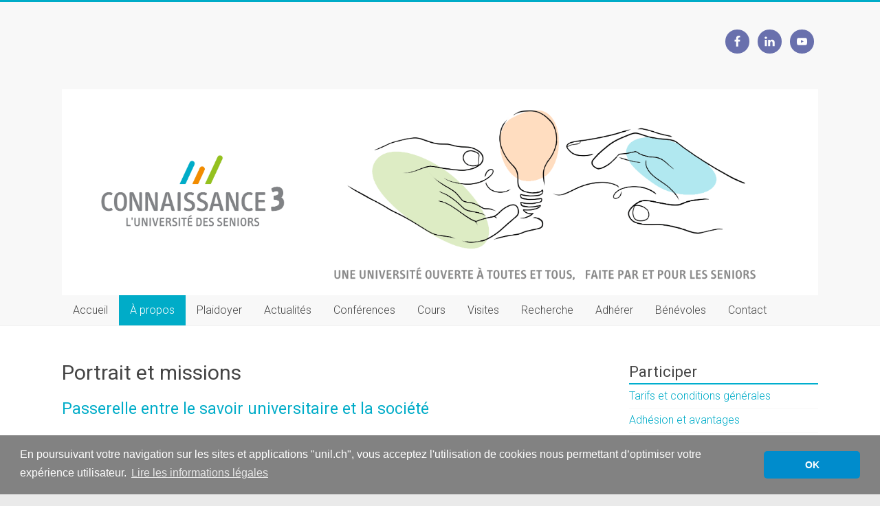

--- FILE ---
content_type: text/html; charset=UTF-8
request_url: https://wp.unil.ch/connaissance3/portrait/
body_size: 22204
content:
<!DOCTYPE html>
<html lang="fr-BE">
<head>
<meta charset="UTF-8" />
<meta name="viewport" content="width=device-width, initial-scale=1">
<link rel="profile" href="https://gmpg.org/xfn/11" />
<title>Portrait et missions - Connaissance 3</title>
<meta name="dc.title" content="Portrait et missions - Connaissance 3">
<meta name="dc.description" content="Créée dans une perspective de formation continue tout au long de la vie, Connaissance 3 est l’Université des seniors du canton de Vaud. Ses activités s’adressent en priorité aux seniors, mais elle est ouverte à toutes et à tous, sans limite d’âge ni considération de diplôme.">
<meta name="dc.relation" content="https://wp.unil.ch/connaissance3/portrait/">
<meta name="dc.source" content="https://wp.unil.ch/connaissance3/">
<meta name="dc.language" content="fr_BE">
<meta name="description" content="Créée dans une perspective de formation continue tout au long de la vie, Connaissance 3 est l’Université des seniors du canton de Vaud. Ses activités s’adressent en priorité aux seniors, mais elle est ouverte à toutes et à tous, sans limite d’âge ni considération de diplôme.">
<meta name="robots" content="index, follow, max-snippet:-1, max-image-preview:large, max-video-preview:-1">
<link rel="canonical" href="https://wp.unil.ch/connaissance3/portrait/">
<link rel='dns-prefetch' href='//cdnjs.cloudflare.com' />
<link rel='dns-prefetch' href='//static.addtoany.com' />
<link rel='dns-prefetch' href='//www.google.com' />
<link rel='dns-prefetch' href='//fonts.googleapis.com' />
<link rel="alternate" title="oEmbed (JSON)" type="application/json+oembed" href="https://wp.unil.ch/connaissance3/wp-json/oembed/1.0/embed?url=https%3A%2F%2Fwp.unil.ch%2Fconnaissance3%2Fportrait%2F" />
<link rel="alternate" title="oEmbed (XML)" type="text/xml+oembed" href="https://wp.unil.ch/connaissance3/wp-json/oembed/1.0/embed?url=https%3A%2F%2Fwp.unil.ch%2Fconnaissance3%2Fportrait%2F&#038;format=xml" />
<style id='wp-img-auto-sizes-contain-inline-css' type='text/css'>
img:is([sizes=auto i],[sizes^="auto," i]){contain-intrinsic-size:3000px 1500px}
/*# sourceURL=wp-img-auto-sizes-contain-inline-css */
</style>
<style id='wp-block-library-inline-css' type='text/css'>
:root{--wp-block-synced-color:#7a00df;--wp-block-synced-color--rgb:122,0,223;--wp-bound-block-color:var(--wp-block-synced-color);--wp-editor-canvas-background:#ddd;--wp-admin-theme-color:#007cba;--wp-admin-theme-color--rgb:0,124,186;--wp-admin-theme-color-darker-10:#006ba1;--wp-admin-theme-color-darker-10--rgb:0,107,160.5;--wp-admin-theme-color-darker-20:#005a87;--wp-admin-theme-color-darker-20--rgb:0,90,135;--wp-admin-border-width-focus:2px}@media (min-resolution:192dpi){:root{--wp-admin-border-width-focus:1.5px}}.wp-element-button{cursor:pointer}:root .has-very-light-gray-background-color{background-color:#eee}:root .has-very-dark-gray-background-color{background-color:#313131}:root .has-very-light-gray-color{color:#eee}:root .has-very-dark-gray-color{color:#313131}:root .has-vivid-green-cyan-to-vivid-cyan-blue-gradient-background{background:linear-gradient(135deg,#00d084,#0693e3)}:root .has-purple-crush-gradient-background{background:linear-gradient(135deg,#34e2e4,#4721fb 50%,#ab1dfe)}:root .has-hazy-dawn-gradient-background{background:linear-gradient(135deg,#faaca8,#dad0ec)}:root .has-subdued-olive-gradient-background{background:linear-gradient(135deg,#fafae1,#67a671)}:root .has-atomic-cream-gradient-background{background:linear-gradient(135deg,#fdd79a,#004a59)}:root .has-nightshade-gradient-background{background:linear-gradient(135deg,#330968,#31cdcf)}:root .has-midnight-gradient-background{background:linear-gradient(135deg,#020381,#2874fc)}:root{--wp--preset--font-size--normal:16px;--wp--preset--font-size--huge:42px}.has-regular-font-size{font-size:1em}.has-larger-font-size{font-size:2.625em}.has-normal-font-size{font-size:var(--wp--preset--font-size--normal)}.has-huge-font-size{font-size:var(--wp--preset--font-size--huge)}.has-text-align-center{text-align:center}.has-text-align-left{text-align:left}.has-text-align-right{text-align:right}.has-fit-text{white-space:nowrap!important}#end-resizable-editor-section{display:none}.aligncenter{clear:both}.items-justified-left{justify-content:flex-start}.items-justified-center{justify-content:center}.items-justified-right{justify-content:flex-end}.items-justified-space-between{justify-content:space-between}.screen-reader-text{border:0;clip-path:inset(50%);height:1px;margin:-1px;overflow:hidden;padding:0;position:absolute;width:1px;word-wrap:normal!important}.screen-reader-text:focus{background-color:#ddd;clip-path:none;color:#444;display:block;font-size:1em;height:auto;left:5px;line-height:normal;padding:15px 23px 14px;text-decoration:none;top:5px;width:auto;z-index:100000}html :where(.has-border-color){border-style:solid}html :where([style*=border-top-color]){border-top-style:solid}html :where([style*=border-right-color]){border-right-style:solid}html :where([style*=border-bottom-color]){border-bottom-style:solid}html :where([style*=border-left-color]){border-left-style:solid}html :where([style*=border-width]){border-style:solid}html :where([style*=border-top-width]){border-top-style:solid}html :where([style*=border-right-width]){border-right-style:solid}html :where([style*=border-bottom-width]){border-bottom-style:solid}html :where([style*=border-left-width]){border-left-style:solid}html :where(img[class*=wp-image-]){height:auto;max-width:100%}:where(figure){margin:0 0 1em}html :where(.is-position-sticky){--wp-admin--admin-bar--position-offset:var(--wp-admin--admin-bar--height,0px)}@media screen and (max-width:600px){html :where(.is-position-sticky){--wp-admin--admin-bar--position-offset:0px}}

/*# sourceURL=wp-block-library-inline-css */
</style><style id='wp-block-heading-inline-css' type='text/css'>
h1:where(.wp-block-heading).has-background,h2:where(.wp-block-heading).has-background,h3:where(.wp-block-heading).has-background,h4:where(.wp-block-heading).has-background,h5:where(.wp-block-heading).has-background,h6:where(.wp-block-heading).has-background{padding:1.25em 2.375em}h1.has-text-align-left[style*=writing-mode]:where([style*=vertical-lr]),h1.has-text-align-right[style*=writing-mode]:where([style*=vertical-rl]),h2.has-text-align-left[style*=writing-mode]:where([style*=vertical-lr]),h2.has-text-align-right[style*=writing-mode]:where([style*=vertical-rl]),h3.has-text-align-left[style*=writing-mode]:where([style*=vertical-lr]),h3.has-text-align-right[style*=writing-mode]:where([style*=vertical-rl]),h4.has-text-align-left[style*=writing-mode]:where([style*=vertical-lr]),h4.has-text-align-right[style*=writing-mode]:where([style*=vertical-rl]),h5.has-text-align-left[style*=writing-mode]:where([style*=vertical-lr]),h5.has-text-align-right[style*=writing-mode]:where([style*=vertical-rl]),h6.has-text-align-left[style*=writing-mode]:where([style*=vertical-lr]),h6.has-text-align-right[style*=writing-mode]:where([style*=vertical-rl]){rotate:180deg}
/*# sourceURL=https://wp.unil.ch/connaissance3/wp-includes/blocks/heading/style.min.css */
</style>
<style id='wp-block-image-inline-css' type='text/css'>
.wp-block-image>a,.wp-block-image>figure>a{display:inline-block}.wp-block-image img{box-sizing:border-box;height:auto;max-width:100%;vertical-align:bottom}@media not (prefers-reduced-motion){.wp-block-image img.hide{visibility:hidden}.wp-block-image img.show{animation:show-content-image .4s}}.wp-block-image[style*=border-radius] img,.wp-block-image[style*=border-radius]>a{border-radius:inherit}.wp-block-image.has-custom-border img{box-sizing:border-box}.wp-block-image.aligncenter{text-align:center}.wp-block-image.alignfull>a,.wp-block-image.alignwide>a{width:100%}.wp-block-image.alignfull img,.wp-block-image.alignwide img{height:auto;width:100%}.wp-block-image .aligncenter,.wp-block-image .alignleft,.wp-block-image .alignright,.wp-block-image.aligncenter,.wp-block-image.alignleft,.wp-block-image.alignright{display:table}.wp-block-image .aligncenter>figcaption,.wp-block-image .alignleft>figcaption,.wp-block-image .alignright>figcaption,.wp-block-image.aligncenter>figcaption,.wp-block-image.alignleft>figcaption,.wp-block-image.alignright>figcaption{caption-side:bottom;display:table-caption}.wp-block-image .alignleft{float:left;margin:.5em 1em .5em 0}.wp-block-image .alignright{float:right;margin:.5em 0 .5em 1em}.wp-block-image .aligncenter{margin-left:auto;margin-right:auto}.wp-block-image :where(figcaption){margin-bottom:1em;margin-top:.5em}.wp-block-image.is-style-circle-mask img{border-radius:9999px}@supports ((-webkit-mask-image:none) or (mask-image:none)) or (-webkit-mask-image:none){.wp-block-image.is-style-circle-mask img{border-radius:0;-webkit-mask-image:url('data:image/svg+xml;utf8,<svg viewBox="0 0 100 100" xmlns="http://www.w3.org/2000/svg"><circle cx="50" cy="50" r="50"/></svg>');mask-image:url('data:image/svg+xml;utf8,<svg viewBox="0 0 100 100" xmlns="http://www.w3.org/2000/svg"><circle cx="50" cy="50" r="50"/></svg>');mask-mode:alpha;-webkit-mask-position:center;mask-position:center;-webkit-mask-repeat:no-repeat;mask-repeat:no-repeat;-webkit-mask-size:contain;mask-size:contain}}:root :where(.wp-block-image.is-style-rounded img,.wp-block-image .is-style-rounded img){border-radius:9999px}.wp-block-image figure{margin:0}.wp-lightbox-container{display:flex;flex-direction:column;position:relative}.wp-lightbox-container img{cursor:zoom-in}.wp-lightbox-container img:hover+button{opacity:1}.wp-lightbox-container button{align-items:center;backdrop-filter:blur(16px) saturate(180%);background-color:#5a5a5a40;border:none;border-radius:4px;cursor:zoom-in;display:flex;height:20px;justify-content:center;opacity:0;padding:0;position:absolute;right:16px;text-align:center;top:16px;width:20px;z-index:100}@media not (prefers-reduced-motion){.wp-lightbox-container button{transition:opacity .2s ease}}.wp-lightbox-container button:focus-visible{outline:3px auto #5a5a5a40;outline:3px auto -webkit-focus-ring-color;outline-offset:3px}.wp-lightbox-container button:hover{cursor:pointer;opacity:1}.wp-lightbox-container button:focus{opacity:1}.wp-lightbox-container button:focus,.wp-lightbox-container button:hover,.wp-lightbox-container button:not(:hover):not(:active):not(.has-background){background-color:#5a5a5a40;border:none}.wp-lightbox-overlay{box-sizing:border-box;cursor:zoom-out;height:100vh;left:0;overflow:hidden;position:fixed;top:0;visibility:hidden;width:100%;z-index:100000}.wp-lightbox-overlay .close-button{align-items:center;cursor:pointer;display:flex;justify-content:center;min-height:40px;min-width:40px;padding:0;position:absolute;right:calc(env(safe-area-inset-right) + 16px);top:calc(env(safe-area-inset-top) + 16px);z-index:5000000}.wp-lightbox-overlay .close-button:focus,.wp-lightbox-overlay .close-button:hover,.wp-lightbox-overlay .close-button:not(:hover):not(:active):not(.has-background){background:none;border:none}.wp-lightbox-overlay .lightbox-image-container{height:var(--wp--lightbox-container-height);left:50%;overflow:hidden;position:absolute;top:50%;transform:translate(-50%,-50%);transform-origin:top left;width:var(--wp--lightbox-container-width);z-index:9999999999}.wp-lightbox-overlay .wp-block-image{align-items:center;box-sizing:border-box;display:flex;height:100%;justify-content:center;margin:0;position:relative;transform-origin:0 0;width:100%;z-index:3000000}.wp-lightbox-overlay .wp-block-image img{height:var(--wp--lightbox-image-height);min-height:var(--wp--lightbox-image-height);min-width:var(--wp--lightbox-image-width);width:var(--wp--lightbox-image-width)}.wp-lightbox-overlay .wp-block-image figcaption{display:none}.wp-lightbox-overlay button{background:none;border:none}.wp-lightbox-overlay .scrim{background-color:#fff;height:100%;opacity:.9;position:absolute;width:100%;z-index:2000000}.wp-lightbox-overlay.active{visibility:visible}@media not (prefers-reduced-motion){.wp-lightbox-overlay.active{animation:turn-on-visibility .25s both}.wp-lightbox-overlay.active img{animation:turn-on-visibility .35s both}.wp-lightbox-overlay.show-closing-animation:not(.active){animation:turn-off-visibility .35s both}.wp-lightbox-overlay.show-closing-animation:not(.active) img{animation:turn-off-visibility .25s both}.wp-lightbox-overlay.zoom.active{animation:none;opacity:1;visibility:visible}.wp-lightbox-overlay.zoom.active .lightbox-image-container{animation:lightbox-zoom-in .4s}.wp-lightbox-overlay.zoom.active .lightbox-image-container img{animation:none}.wp-lightbox-overlay.zoom.active .scrim{animation:turn-on-visibility .4s forwards}.wp-lightbox-overlay.zoom.show-closing-animation:not(.active){animation:none}.wp-lightbox-overlay.zoom.show-closing-animation:not(.active) .lightbox-image-container{animation:lightbox-zoom-out .4s}.wp-lightbox-overlay.zoom.show-closing-animation:not(.active) .lightbox-image-container img{animation:none}.wp-lightbox-overlay.zoom.show-closing-animation:not(.active) .scrim{animation:turn-off-visibility .4s forwards}}@keyframes show-content-image{0%{visibility:hidden}99%{visibility:hidden}to{visibility:visible}}@keyframes turn-on-visibility{0%{opacity:0}to{opacity:1}}@keyframes turn-off-visibility{0%{opacity:1;visibility:visible}99%{opacity:0;visibility:visible}to{opacity:0;visibility:hidden}}@keyframes lightbox-zoom-in{0%{transform:translate(calc((-100vw + var(--wp--lightbox-scrollbar-width))/2 + var(--wp--lightbox-initial-left-position)),calc(-50vh + var(--wp--lightbox-initial-top-position))) scale(var(--wp--lightbox-scale))}to{transform:translate(-50%,-50%) scale(1)}}@keyframes lightbox-zoom-out{0%{transform:translate(-50%,-50%) scale(1);visibility:visible}99%{visibility:visible}to{transform:translate(calc((-100vw + var(--wp--lightbox-scrollbar-width))/2 + var(--wp--lightbox-initial-left-position)),calc(-50vh + var(--wp--lightbox-initial-top-position))) scale(var(--wp--lightbox-scale));visibility:hidden}}
/*# sourceURL=https://wp.unil.ch/connaissance3/wp-includes/blocks/image/style.min.css */
</style>
<style id='wp-block-image-theme-inline-css' type='text/css'>
:root :where(.wp-block-image figcaption){color:#555;font-size:13px;text-align:center}.is-dark-theme :root :where(.wp-block-image figcaption){color:#ffffffa6}.wp-block-image{margin:0 0 1em}
/*# sourceURL=https://wp.unil.ch/connaissance3/wp-includes/blocks/image/theme.min.css */
</style>
<style id='wp-block-latest-posts-inline-css' type='text/css'>
.wp-block-latest-posts{box-sizing:border-box}.wp-block-latest-posts.alignleft{margin-right:2em}.wp-block-latest-posts.alignright{margin-left:2em}.wp-block-latest-posts.wp-block-latest-posts__list{list-style:none}.wp-block-latest-posts.wp-block-latest-posts__list li{clear:both;overflow-wrap:break-word}.wp-block-latest-posts.is-grid{display:flex;flex-wrap:wrap}.wp-block-latest-posts.is-grid li{margin:0 1.25em 1.25em 0;width:100%}@media (min-width:600px){.wp-block-latest-posts.columns-2 li{width:calc(50% - .625em)}.wp-block-latest-posts.columns-2 li:nth-child(2n){margin-right:0}.wp-block-latest-posts.columns-3 li{width:calc(33.33333% - .83333em)}.wp-block-latest-posts.columns-3 li:nth-child(3n){margin-right:0}.wp-block-latest-posts.columns-4 li{width:calc(25% - .9375em)}.wp-block-latest-posts.columns-4 li:nth-child(4n){margin-right:0}.wp-block-latest-posts.columns-5 li{width:calc(20% - 1em)}.wp-block-latest-posts.columns-5 li:nth-child(5n){margin-right:0}.wp-block-latest-posts.columns-6 li{width:calc(16.66667% - 1.04167em)}.wp-block-latest-posts.columns-6 li:nth-child(6n){margin-right:0}}:root :where(.wp-block-latest-posts.is-grid){padding:0}:root :where(.wp-block-latest-posts.wp-block-latest-posts__list){padding-left:0}.wp-block-latest-posts__post-author,.wp-block-latest-posts__post-date{display:block;font-size:.8125em}.wp-block-latest-posts__post-excerpt,.wp-block-latest-posts__post-full-content{margin-bottom:1em;margin-top:.5em}.wp-block-latest-posts__featured-image a{display:inline-block}.wp-block-latest-posts__featured-image img{height:auto;max-width:100%;width:auto}.wp-block-latest-posts__featured-image.alignleft{float:left;margin-right:1em}.wp-block-latest-posts__featured-image.alignright{float:right;margin-left:1em}.wp-block-latest-posts__featured-image.aligncenter{margin-bottom:1em;text-align:center}
/*# sourceURL=https://wp.unil.ch/connaissance3/wp-includes/blocks/latest-posts/style.min.css */
</style>
<style id='wp-block-list-inline-css' type='text/css'>
ol,ul{box-sizing:border-box}:root :where(.wp-block-list.has-background){padding:1.25em 2.375em}
/*# sourceURL=https://wp.unil.ch/connaissance3/wp-includes/blocks/list/style.min.css */
</style>
<style id='wp-block-media-text-inline-css' type='text/css'>
.wp-block-media-text{box-sizing:border-box;
  /*!rtl:begin:ignore*/direction:ltr;
  /*!rtl:end:ignore*/display:grid;grid-template-columns:50% 1fr;grid-template-rows:auto}.wp-block-media-text.has-media-on-the-right{grid-template-columns:1fr 50%}.wp-block-media-text.is-vertically-aligned-top>.wp-block-media-text__content,.wp-block-media-text.is-vertically-aligned-top>.wp-block-media-text__media{align-self:start}.wp-block-media-text.is-vertically-aligned-center>.wp-block-media-text__content,.wp-block-media-text.is-vertically-aligned-center>.wp-block-media-text__media,.wp-block-media-text>.wp-block-media-text__content,.wp-block-media-text>.wp-block-media-text__media{align-self:center}.wp-block-media-text.is-vertically-aligned-bottom>.wp-block-media-text__content,.wp-block-media-text.is-vertically-aligned-bottom>.wp-block-media-text__media{align-self:end}.wp-block-media-text>.wp-block-media-text__media{
  /*!rtl:begin:ignore*/grid-column:1;grid-row:1;
  /*!rtl:end:ignore*/margin:0}.wp-block-media-text>.wp-block-media-text__content{direction:ltr;
  /*!rtl:begin:ignore*/grid-column:2;grid-row:1;
  /*!rtl:end:ignore*/padding:0 8%;word-break:break-word}.wp-block-media-text.has-media-on-the-right>.wp-block-media-text__media{
  /*!rtl:begin:ignore*/grid-column:2;grid-row:1
  /*!rtl:end:ignore*/}.wp-block-media-text.has-media-on-the-right>.wp-block-media-text__content{
  /*!rtl:begin:ignore*/grid-column:1;grid-row:1
  /*!rtl:end:ignore*/}.wp-block-media-text__media a{display:block}.wp-block-media-text__media img,.wp-block-media-text__media video{height:auto;max-width:unset;vertical-align:middle;width:100%}.wp-block-media-text.is-image-fill>.wp-block-media-text__media{background-size:cover;height:100%;min-height:250px}.wp-block-media-text.is-image-fill>.wp-block-media-text__media>a{display:block;height:100%}.wp-block-media-text.is-image-fill>.wp-block-media-text__media img{height:1px;margin:-1px;overflow:hidden;padding:0;position:absolute;width:1px;clip:rect(0,0,0,0);border:0}.wp-block-media-text.is-image-fill-element>.wp-block-media-text__media{height:100%;min-height:250px}.wp-block-media-text.is-image-fill-element>.wp-block-media-text__media>a{display:block;height:100%}.wp-block-media-text.is-image-fill-element>.wp-block-media-text__media img{height:100%;object-fit:cover;width:100%}@media (max-width:600px){.wp-block-media-text.is-stacked-on-mobile{grid-template-columns:100%!important}.wp-block-media-text.is-stacked-on-mobile>.wp-block-media-text__media{grid-column:1;grid-row:1}.wp-block-media-text.is-stacked-on-mobile>.wp-block-media-text__content{grid-column:1;grid-row:2}}
/*# sourceURL=https://wp.unil.ch/connaissance3/wp-includes/blocks/media-text/style.min.css */
</style>
<style id='wp-block-columns-inline-css' type='text/css'>
.wp-block-columns{box-sizing:border-box;display:flex;flex-wrap:wrap!important}@media (min-width:782px){.wp-block-columns{flex-wrap:nowrap!important}}.wp-block-columns{align-items:normal!important}.wp-block-columns.are-vertically-aligned-top{align-items:flex-start}.wp-block-columns.are-vertically-aligned-center{align-items:center}.wp-block-columns.are-vertically-aligned-bottom{align-items:flex-end}@media (max-width:781px){.wp-block-columns:not(.is-not-stacked-on-mobile)>.wp-block-column{flex-basis:100%!important}}@media (min-width:782px){.wp-block-columns:not(.is-not-stacked-on-mobile)>.wp-block-column{flex-basis:0;flex-grow:1}.wp-block-columns:not(.is-not-stacked-on-mobile)>.wp-block-column[style*=flex-basis]{flex-grow:0}}.wp-block-columns.is-not-stacked-on-mobile{flex-wrap:nowrap!important}.wp-block-columns.is-not-stacked-on-mobile>.wp-block-column{flex-basis:0;flex-grow:1}.wp-block-columns.is-not-stacked-on-mobile>.wp-block-column[style*=flex-basis]{flex-grow:0}:where(.wp-block-columns){margin-bottom:1.75em}:where(.wp-block-columns.has-background){padding:1.25em 2.375em}.wp-block-column{flex-grow:1;min-width:0;overflow-wrap:break-word;word-break:break-word}.wp-block-column.is-vertically-aligned-top{align-self:flex-start}.wp-block-column.is-vertically-aligned-center{align-self:center}.wp-block-column.is-vertically-aligned-bottom{align-self:flex-end}.wp-block-column.is-vertically-aligned-stretch{align-self:stretch}.wp-block-column.is-vertically-aligned-bottom,.wp-block-column.is-vertically-aligned-center,.wp-block-column.is-vertically-aligned-top{width:100%}
/*# sourceURL=https://wp.unil.ch/connaissance3/wp-includes/blocks/columns/style.min.css */
</style>
<style id='wp-block-group-inline-css' type='text/css'>
.wp-block-group{box-sizing:border-box}:where(.wp-block-group.wp-block-group-is-layout-constrained){position:relative}
/*# sourceURL=https://wp.unil.ch/connaissance3/wp-includes/blocks/group/style.min.css */
</style>
<style id='wp-block-group-theme-inline-css' type='text/css'>
:where(.wp-block-group.has-background){padding:1.25em 2.375em}
/*# sourceURL=https://wp.unil.ch/connaissance3/wp-includes/blocks/group/theme.min.css */
</style>
<style id='wp-block-paragraph-inline-css' type='text/css'>
.is-small-text{font-size:.875em}.is-regular-text{font-size:1em}.is-large-text{font-size:2.25em}.is-larger-text{font-size:3em}.has-drop-cap:not(:focus):first-letter{float:left;font-size:8.4em;font-style:normal;font-weight:100;line-height:.68;margin:.05em .1em 0 0;text-transform:uppercase}body.rtl .has-drop-cap:not(:focus):first-letter{float:none;margin-left:.1em}p.has-drop-cap.has-background{overflow:hidden}:root :where(p.has-background){padding:1.25em 2.375em}:where(p.has-text-color:not(.has-link-color)) a{color:inherit}p.has-text-align-left[style*="writing-mode:vertical-lr"],p.has-text-align-right[style*="writing-mode:vertical-rl"]{rotate:180deg}
/*# sourceURL=https://wp.unil.ch/connaissance3/wp-includes/blocks/paragraph/style.min.css */
</style>
<style id='wp-block-pullquote-inline-css' type='text/css'>
.wp-block-pullquote{box-sizing:border-box;margin:0 0 1em;overflow-wrap:break-word;padding:4em 0;text-align:center}.wp-block-pullquote blockquote,.wp-block-pullquote p{color:inherit}.wp-block-pullquote blockquote{margin:0}.wp-block-pullquote p{margin-top:0}.wp-block-pullquote p:last-child{margin-bottom:0}.wp-block-pullquote.alignleft,.wp-block-pullquote.alignright{max-width:420px}.wp-block-pullquote cite,.wp-block-pullquote footer{position:relative}.wp-block-pullquote .has-text-color a{color:inherit}.wp-block-pullquote.has-text-align-left blockquote{text-align:left}.wp-block-pullquote.has-text-align-right blockquote{text-align:right}.wp-block-pullquote.has-text-align-center blockquote{text-align:center}.wp-block-pullquote.is-style-solid-color{border:none}.wp-block-pullquote.is-style-solid-color blockquote{margin-left:auto;margin-right:auto;max-width:60%}.wp-block-pullquote.is-style-solid-color blockquote p{font-size:2em;margin-bottom:0;margin-top:0}.wp-block-pullquote.is-style-solid-color blockquote cite{font-style:normal;text-transform:none}.wp-block-pullquote :where(cite){color:inherit;display:block}
/*# sourceURL=https://wp.unil.ch/connaissance3/wp-includes/blocks/pullquote/style.min.css */
</style>
<style id='wp-block-pullquote-theme-inline-css' type='text/css'>
.wp-block-pullquote{border-bottom:4px solid;border-top:4px solid;color:currentColor;margin-bottom:1.75em}.wp-block-pullquote :where(cite),.wp-block-pullquote :where(footer),.wp-block-pullquote__citation{color:currentColor;font-size:.8125em;font-style:normal;text-transform:uppercase}
/*# sourceURL=https://wp.unil.ch/connaissance3/wp-includes/blocks/pullquote/theme.min.css */
</style>
<style id='wp-block-separator-inline-css' type='text/css'>
@charset "UTF-8";.wp-block-separator{border:none;border-top:2px solid}:root :where(.wp-block-separator.is-style-dots){height:auto;line-height:1;text-align:center}:root :where(.wp-block-separator.is-style-dots):before{color:currentColor;content:"···";font-family:serif;font-size:1.5em;letter-spacing:2em;padding-left:2em}.wp-block-separator.is-style-dots{background:none!important;border:none!important}
/*# sourceURL=https://wp.unil.ch/connaissance3/wp-includes/blocks/separator/style.min.css */
</style>
<style id='wp-block-separator-theme-inline-css' type='text/css'>
.wp-block-separator.has-css-opacity{opacity:.4}.wp-block-separator{border:none;border-bottom:2px solid;margin-left:auto;margin-right:auto}.wp-block-separator.has-alpha-channel-opacity{opacity:1}.wp-block-separator:not(.is-style-wide):not(.is-style-dots){width:100px}.wp-block-separator.has-background:not(.is-style-dots){border-bottom:none;height:1px}.wp-block-separator.has-background:not(.is-style-wide):not(.is-style-dots){height:2px}
/*# sourceURL=https://wp.unil.ch/connaissance3/wp-includes/blocks/separator/theme.min.css */
</style>
<style id='wp-block-spacer-inline-css' type='text/css'>
.wp-block-spacer{clear:both}
/*# sourceURL=https://wp.unil.ch/connaissance3/wp-includes/blocks/spacer/style.min.css */
</style>
<style id='global-styles-inline-css' type='text/css'>
:root{--wp--preset--aspect-ratio--square: 1;--wp--preset--aspect-ratio--4-3: 4/3;--wp--preset--aspect-ratio--3-4: 3/4;--wp--preset--aspect-ratio--3-2: 3/2;--wp--preset--aspect-ratio--2-3: 2/3;--wp--preset--aspect-ratio--16-9: 16/9;--wp--preset--aspect-ratio--9-16: 9/16;--wp--preset--color--black: #000000;--wp--preset--color--cyan-bluish-gray: #abb8c3;--wp--preset--color--white: #ffffff;--wp--preset--color--pale-pink: #f78da7;--wp--preset--color--vivid-red: #cf2e2e;--wp--preset--color--luminous-vivid-orange: #ff6900;--wp--preset--color--luminous-vivid-amber: #fcb900;--wp--preset--color--light-green-cyan: #7bdcb5;--wp--preset--color--vivid-green-cyan: #00d084;--wp--preset--color--pale-cyan-blue: #8ed1fc;--wp--preset--color--vivid-cyan-blue: #0693e3;--wp--preset--color--vivid-purple: #9b51e0;--wp--preset--gradient--vivid-cyan-blue-to-vivid-purple: linear-gradient(135deg,rgb(6,147,227) 0%,rgb(155,81,224) 100%);--wp--preset--gradient--light-green-cyan-to-vivid-green-cyan: linear-gradient(135deg,rgb(122,220,180) 0%,rgb(0,208,130) 100%);--wp--preset--gradient--luminous-vivid-amber-to-luminous-vivid-orange: linear-gradient(135deg,rgb(252,185,0) 0%,rgb(255,105,0) 100%);--wp--preset--gradient--luminous-vivid-orange-to-vivid-red: linear-gradient(135deg,rgb(255,105,0) 0%,rgb(207,46,46) 100%);--wp--preset--gradient--very-light-gray-to-cyan-bluish-gray: linear-gradient(135deg,rgb(238,238,238) 0%,rgb(169,184,195) 100%);--wp--preset--gradient--cool-to-warm-spectrum: linear-gradient(135deg,rgb(74,234,220) 0%,rgb(151,120,209) 20%,rgb(207,42,186) 40%,rgb(238,44,130) 60%,rgb(251,105,98) 80%,rgb(254,248,76) 100%);--wp--preset--gradient--blush-light-purple: linear-gradient(135deg,rgb(255,206,236) 0%,rgb(152,150,240) 100%);--wp--preset--gradient--blush-bordeaux: linear-gradient(135deg,rgb(254,205,165) 0%,rgb(254,45,45) 50%,rgb(107,0,62) 100%);--wp--preset--gradient--luminous-dusk: linear-gradient(135deg,rgb(255,203,112) 0%,rgb(199,81,192) 50%,rgb(65,88,208) 100%);--wp--preset--gradient--pale-ocean: linear-gradient(135deg,rgb(255,245,203) 0%,rgb(182,227,212) 50%,rgb(51,167,181) 100%);--wp--preset--gradient--electric-grass: linear-gradient(135deg,rgb(202,248,128) 0%,rgb(113,206,126) 100%);--wp--preset--gradient--midnight: linear-gradient(135deg,rgb(2,3,129) 0%,rgb(40,116,252) 100%);--wp--preset--font-size--small: 13px;--wp--preset--font-size--medium: 20px;--wp--preset--font-size--large: 36px;--wp--preset--font-size--x-large: 42px;--wp--preset--spacing--20: 0.44rem;--wp--preset--spacing--30: 0.67rem;--wp--preset--spacing--40: 1rem;--wp--preset--spacing--50: 1.5rem;--wp--preset--spacing--60: 2.25rem;--wp--preset--spacing--70: 3.38rem;--wp--preset--spacing--80: 5.06rem;--wp--preset--shadow--natural: 6px 6px 9px rgba(0, 0, 0, 0.2);--wp--preset--shadow--deep: 12px 12px 50px rgba(0, 0, 0, 0.4);--wp--preset--shadow--sharp: 6px 6px 0px rgba(0, 0, 0, 0.2);--wp--preset--shadow--outlined: 6px 6px 0px -3px rgb(255, 255, 255), 6px 6px rgb(0, 0, 0);--wp--preset--shadow--crisp: 6px 6px 0px rgb(0, 0, 0);}:where(.is-layout-flex){gap: 0.5em;}:where(.is-layout-grid){gap: 0.5em;}body .is-layout-flex{display: flex;}.is-layout-flex{flex-wrap: wrap;align-items: center;}.is-layout-flex > :is(*, div){margin: 0;}body .is-layout-grid{display: grid;}.is-layout-grid > :is(*, div){margin: 0;}:where(.wp-block-columns.is-layout-flex){gap: 2em;}:where(.wp-block-columns.is-layout-grid){gap: 2em;}:where(.wp-block-post-template.is-layout-flex){gap: 1.25em;}:where(.wp-block-post-template.is-layout-grid){gap: 1.25em;}.has-black-color{color: var(--wp--preset--color--black) !important;}.has-cyan-bluish-gray-color{color: var(--wp--preset--color--cyan-bluish-gray) !important;}.has-white-color{color: var(--wp--preset--color--white) !important;}.has-pale-pink-color{color: var(--wp--preset--color--pale-pink) !important;}.has-vivid-red-color{color: var(--wp--preset--color--vivid-red) !important;}.has-luminous-vivid-orange-color{color: var(--wp--preset--color--luminous-vivid-orange) !important;}.has-luminous-vivid-amber-color{color: var(--wp--preset--color--luminous-vivid-amber) !important;}.has-light-green-cyan-color{color: var(--wp--preset--color--light-green-cyan) !important;}.has-vivid-green-cyan-color{color: var(--wp--preset--color--vivid-green-cyan) !important;}.has-pale-cyan-blue-color{color: var(--wp--preset--color--pale-cyan-blue) !important;}.has-vivid-cyan-blue-color{color: var(--wp--preset--color--vivid-cyan-blue) !important;}.has-vivid-purple-color{color: var(--wp--preset--color--vivid-purple) !important;}.has-black-background-color{background-color: var(--wp--preset--color--black) !important;}.has-cyan-bluish-gray-background-color{background-color: var(--wp--preset--color--cyan-bluish-gray) !important;}.has-white-background-color{background-color: var(--wp--preset--color--white) !important;}.has-pale-pink-background-color{background-color: var(--wp--preset--color--pale-pink) !important;}.has-vivid-red-background-color{background-color: var(--wp--preset--color--vivid-red) !important;}.has-luminous-vivid-orange-background-color{background-color: var(--wp--preset--color--luminous-vivid-orange) !important;}.has-luminous-vivid-amber-background-color{background-color: var(--wp--preset--color--luminous-vivid-amber) !important;}.has-light-green-cyan-background-color{background-color: var(--wp--preset--color--light-green-cyan) !important;}.has-vivid-green-cyan-background-color{background-color: var(--wp--preset--color--vivid-green-cyan) !important;}.has-pale-cyan-blue-background-color{background-color: var(--wp--preset--color--pale-cyan-blue) !important;}.has-vivid-cyan-blue-background-color{background-color: var(--wp--preset--color--vivid-cyan-blue) !important;}.has-vivid-purple-background-color{background-color: var(--wp--preset--color--vivid-purple) !important;}.has-black-border-color{border-color: var(--wp--preset--color--black) !important;}.has-cyan-bluish-gray-border-color{border-color: var(--wp--preset--color--cyan-bluish-gray) !important;}.has-white-border-color{border-color: var(--wp--preset--color--white) !important;}.has-pale-pink-border-color{border-color: var(--wp--preset--color--pale-pink) !important;}.has-vivid-red-border-color{border-color: var(--wp--preset--color--vivid-red) !important;}.has-luminous-vivid-orange-border-color{border-color: var(--wp--preset--color--luminous-vivid-orange) !important;}.has-luminous-vivid-amber-border-color{border-color: var(--wp--preset--color--luminous-vivid-amber) !important;}.has-light-green-cyan-border-color{border-color: var(--wp--preset--color--light-green-cyan) !important;}.has-vivid-green-cyan-border-color{border-color: var(--wp--preset--color--vivid-green-cyan) !important;}.has-pale-cyan-blue-border-color{border-color: var(--wp--preset--color--pale-cyan-blue) !important;}.has-vivid-cyan-blue-border-color{border-color: var(--wp--preset--color--vivid-cyan-blue) !important;}.has-vivid-purple-border-color{border-color: var(--wp--preset--color--vivid-purple) !important;}.has-vivid-cyan-blue-to-vivid-purple-gradient-background{background: var(--wp--preset--gradient--vivid-cyan-blue-to-vivid-purple) !important;}.has-light-green-cyan-to-vivid-green-cyan-gradient-background{background: var(--wp--preset--gradient--light-green-cyan-to-vivid-green-cyan) !important;}.has-luminous-vivid-amber-to-luminous-vivid-orange-gradient-background{background: var(--wp--preset--gradient--luminous-vivid-amber-to-luminous-vivid-orange) !important;}.has-luminous-vivid-orange-to-vivid-red-gradient-background{background: var(--wp--preset--gradient--luminous-vivid-orange-to-vivid-red) !important;}.has-very-light-gray-to-cyan-bluish-gray-gradient-background{background: var(--wp--preset--gradient--very-light-gray-to-cyan-bluish-gray) !important;}.has-cool-to-warm-spectrum-gradient-background{background: var(--wp--preset--gradient--cool-to-warm-spectrum) !important;}.has-blush-light-purple-gradient-background{background: var(--wp--preset--gradient--blush-light-purple) !important;}.has-blush-bordeaux-gradient-background{background: var(--wp--preset--gradient--blush-bordeaux) !important;}.has-luminous-dusk-gradient-background{background: var(--wp--preset--gradient--luminous-dusk) !important;}.has-pale-ocean-gradient-background{background: var(--wp--preset--gradient--pale-ocean) !important;}.has-electric-grass-gradient-background{background: var(--wp--preset--gradient--electric-grass) !important;}.has-midnight-gradient-background{background: var(--wp--preset--gradient--midnight) !important;}.has-small-font-size{font-size: var(--wp--preset--font-size--small) !important;}.has-medium-font-size{font-size: var(--wp--preset--font-size--medium) !important;}.has-large-font-size{font-size: var(--wp--preset--font-size--large) !important;}.has-x-large-font-size{font-size: var(--wp--preset--font-size--x-large) !important;}
:where(.wp-block-columns.is-layout-flex){gap: 2em;}:where(.wp-block-columns.is-layout-grid){gap: 2em;}
:root :where(.wp-block-pullquote){font-size: 1.5em;line-height: 1.6;}
/*# sourceURL=global-styles-inline-css */
</style>
<style id='core-block-supports-inline-css' type='text/css'>
.wp-container-core-columns-is-layout-9d6595d7{flex-wrap:nowrap;}.wp-container-core-group-is-layout-ad2f72ca{flex-wrap:nowrap;}
/*# sourceURL=core-block-supports-inline-css */
</style>

<style id='classic-theme-styles-inline-css' type='text/css'>
/*! This file is auto-generated */
.wp-block-button__link{color:#fff;background-color:#32373c;border-radius:9999px;box-shadow:none;text-decoration:none;padding:calc(.667em + 2px) calc(1.333em + 2px);font-size:1.125em}.wp-block-file__button{background:#32373c;color:#fff;text-decoration:none}
/*# sourceURL=/wp-includes/css/classic-themes.min.css */
</style>
<link rel='stylesheet' id='unil-cookie-consent-library-style-css' href='//cdnjs.cloudflare.com/ajax/libs/cookieconsent2/3.1.0/cookieconsent.min.css' type='text/css' media='all' />
<link rel='stylesheet' id='accelerate_style-css' href='https://wp.unil.ch/connaissance3/wp-content/themes/accelerate/style.css?ver=6.9' type='text/css' media='all' />
<link rel='stylesheet' id='accelerate_googlefonts-css' href='//fonts.googleapis.com/css?family=Roboto%3A400%2C300%2C100%7CRoboto+Slab%3A700%2C400&#038;display=swap&#038;ver=6.9' type='text/css' media='all' />
<link rel='stylesheet' id='font-awesome-4-css' href='https://wp.unil.ch/connaissance3/wp-content/themes/accelerate/fontawesome/css/v4-shims.min.css?ver=4.7.0' type='text/css' media='all' />
<link rel='stylesheet' id='font-awesome-all-css' href='https://wp.unil.ch/connaissance3/wp-content/themes/accelerate/fontawesome/css/all.min.css?ver=6.7.2' type='text/css' media='all' />
<link rel='stylesheet' id='font-awesome-solid-css' href='https://wp.unil.ch/connaissance3/wp-content/themes/accelerate/fontawesome/css/solid.min.css?ver=6.7.2' type='text/css' media='all' />
<link rel='stylesheet' id='font-awesome-regular-css' href='https://wp.unil.ch/connaissance3/wp-content/themes/accelerate/fontawesome/css/regular.min.css?ver=6.7.2' type='text/css' media='all' />
<link rel='stylesheet' id='font-awesome-brands-css' href='https://wp.unil.ch/connaissance3/wp-content/themes/accelerate/fontawesome/css/brands.min.css?ver=6.7.2' type='text/css' media='all' />
<link rel='stylesheet' id='simple-social-icons-font-css' href='https://wp.unil.ch/connaissance3/wp-content/plugins/simple-social-icons/css/style.css?ver=4.0.0' type='text/css' media='all' />
<link rel='stylesheet' id='fancybox-css' href='https://wp.unil.ch/connaissance3/wp-content/plugins/easy-fancybox/fancybox/1.5.4/jquery.fancybox.min.css?ver=6.9' type='text/css' media='screen' />
<link rel='stylesheet' id='addtoany-css' href='https://wp.unil.ch/connaissance3/wp-content/plugins/add-to-any/addtoany.min.css?ver=1.16' type='text/css' media='all' />
<script type="text/javascript" id="addtoany-core-js-before">
/* <![CDATA[ */
window.a2a_config=window.a2a_config||{};a2a_config.callbacks=[];a2a_config.overlays=[];a2a_config.templates={};a2a_localize = {
	Share: "Share",
	Save: "Save",
	Subscribe: "Subscribe",
	Email: "Email",
	Bookmark: "Bookmark",
	ShowAll: "Show all",
	ShowLess: "Show less",
	FindServices: "Find service(s)",
	FindAnyServiceToAddTo: "Instantly find any service to add to",
	PoweredBy: "Powered by",
	ShareViaEmail: "Share via email",
	SubscribeViaEmail: "Subscribe via email",
	BookmarkInYourBrowser: "Bookmark in your browser",
	BookmarkInstructions: "Press Ctrl+D or \u2318+D to bookmark this page",
	AddToYourFavorites: "Add to your favorites",
	SendFromWebOrProgram: "Send from any email address or email program",
	EmailProgram: "Email program",
	More: "More&#8230;",
	ThanksForSharing: "Thanks for sharing!",
	ThanksForFollowing: "Thanks for following!"
};

a2a_config.icon_color="#1e73be,#ffffff";

//# sourceURL=addtoany-core-js-before
/* ]]> */
</script>
<script type="text/javascript" defer src="https://static.addtoany.com/menu/page.js" id="addtoany-core-js"></script>
<script type="text/javascript" src="https://wp.unil.ch/connaissance3/wp-includes/js/jquery/jquery.min.js?ver=3.7.1" id="jquery-core-js"></script>
<script type="text/javascript" src="https://wp.unil.ch/connaissance3/wp-includes/js/jquery/jquery-migrate.min.js?ver=3.4.1" id="jquery-migrate-js"></script>
<script type="text/javascript" defer src="https://wp.unil.ch/connaissance3/wp-content/plugins/add-to-any/addtoany.min.js?ver=1.1" id="addtoany-jquery-js"></script>
<script type="text/javascript" src="https://wp.unil.ch/connaissance3/wp-content/themes/accelerate/js/accelerate-custom.js?ver=6.9" id="accelerate-custom-js"></script>
<link rel="https://api.w.org/" href="https://wp.unil.ch/connaissance3/wp-json/" /><link rel="alternate" title="JSON" type="application/json" href="https://wp.unil.ch/connaissance3/wp-json/wp/v2/pages/1655" /><link rel="icon" href="https://wp.unil.ch/connaissance3/files/2023/03/cropped-logo-en-tete-32x32.png" sizes="32x32" />
<link rel="icon" href="https://wp.unil.ch/connaissance3/files/2023/03/cropped-logo-en-tete-192x192.png" sizes="192x192" />
<link rel="apple-touch-icon" href="https://wp.unil.ch/connaissance3/files/2023/03/cropped-logo-en-tete-180x180.png" />
<meta name="msapplication-TileImage" content="https://wp.unil.ch/connaissance3/files/2023/03/cropped-logo-en-tete-270x270.png" />
		<style type="text/css"> .accelerate-button,blockquote,button,input[type=button],input[type=reset],input[type=submit]{background-color:#00acc8}a{color:#00acc8}#page{border-top:3px solid #00acc8}#site-title a:hover{color:#00acc8}#search-form span,.main-navigation a:hover,.main-navigation ul li ul li a:hover,.main-navigation ul li ul li:hover>a,.main-navigation ul li.current-menu-ancestor a,.main-navigation ul li.current-menu-item a,.main-navigation ul li.current-menu-item ul li a:hover,.main-navigation ul li.current_page_ancestor a,.main-navigation ul li.current_page_item a,.main-navigation ul li:hover>a,.main-small-navigation li:hover > a{background-color:#00acc8}.site-header .menu-toggle:before{color:#00acc8}.main-small-navigation li:hover{background-color:#00acc8}.main-small-navigation ul>.current-menu-item,.main-small-navigation ul>.current_page_item{background:#00acc8}.footer-menu a:hover,.footer-menu ul li.current-menu-ancestor a,.footer-menu ul li.current-menu-item a,.footer-menu ul li.current_page_ancestor a,.footer-menu ul li.current_page_item a,.footer-menu ul li:hover>a{color:#00acc8}#featured-slider .slider-read-more-button,.slider-title-head .entry-title a{background-color:#00acc8}a.slide-prev,a.slide-next,.slider-title-head .entry-title a{background-color:#00acc8}#controllers a.active,#controllers a:hover{background-color:#00acc8;color:#00acc8}.format-link .entry-content a{background-color:#00acc8}#secondary .widget_featured_single_post h3.widget-title a:hover,.widget_image_service_block .entry-title a:hover{color:#00acc8}.pagination span{background-color:#00acc8}.pagination a span:hover{color:#00acc8;border-color:#00acc8}#content .comments-area a.comment-edit-link:hover,#content .comments-area a.comment-permalink:hover,#content .comments-area article header cite a:hover,.comments-area .comment-author-link a:hover{color:#00acc8}.comments-area .comment-author-link span{background-color:#00acc8}#wp-calendar #today,.comment .comment-reply-link:hover,.nav-next a,.nav-previous a{color:#00acc8}.widget-title span{border-bottom:2px solid #00acc8}#secondary h3 span:before,.footer-widgets-area h3 span:before{color:#00acc8}#secondary .accelerate_tagcloud_widget a:hover,.footer-widgets-area .accelerate_tagcloud_widget a:hover{background-color:#00acc8}.footer-widgets-area a:hover{color:#00acc8}.footer-socket-wrapper{border-top:3px solid #00acc8}.footer-socket-wrapper .copyright a:hover{color:#00acc8}a#scroll-up{background-color:#00acc8}.entry-meta .byline i,.entry-meta .cat-links i,.entry-meta a,.post .entry-title a:hover{color:#00acc8}.entry-meta .post-format i{background-color:#00acc8}.entry-meta .comments-link a:hover,.entry-meta .edit-link a:hover,.entry-meta .posted-on a:hover,.main-navigation li.menu-item-has-children:hover,.entry-meta .tag-links a:hover{color:#00acc8}.more-link span,.read-more{background-color:#00acc8}.woocommerce #respond input#submit, .woocommerce a.button, .woocommerce button.button, .woocommerce input.button, .woocommerce #respond input#submit.alt, .woocommerce a.button.alt, .woocommerce button.button.alt, .woocommerce input.button.alt,.woocommerce span.onsale {background-color: #00acc8;}.woocommerce ul.products li.product .price .amount,.entry-summary .price .amount,.woocommerce .woocommerce-message::before{color: #00acc8;},.woocommerce .woocommerce-message { border-top-color: #00acc8;}</style>
				<style type="text/css" id="wp-custom-css">
			/* HOMEPAGE */

.widget_image_service_block p {display: none;}

.home .textwidget p {text-align: justify;}

/* DESIGN GENERAL */

@media only screen and (min-width: 850px) 

{#primary {width: 70%;}

#secondary {width: 25%;}
}



/* CONTENT */

h1,h2,h3,h4,h5,h6 {font-family: 'Roboto', sans-serif;}

/* Listes articles */

#primary .lcp_catlist li {margin-bottom: 25px !important;}

#primary .lcp_catlist h4 {padding-bottom: 2px;}

/* Listes */
.entry-content li {line-height: 24px; margin-bottom: 15px;}

.entry-content ul {margin-bottom: 15px;}

/* Titres */
.entry-content h2 {font-size: 23px;}

.entry-content h3 {font-size: 20px;}

.entry-content h4 {font-size: 18px; text-align: justify;}

.entry-content h5 {font-size: 16px; text-align: justify;}

h3.widget-title {padding-bottom: 0 !important;}

h3.widget-title span {border: 0;}

#secondary h3 {font-size: 22px; padding-bottom: 0; border-bottom: 2px solid #00aece;}

.footer-widgets-area h3 {color: #fff; font-size: 22px; padding-bottom: 0;}

/* Graisse */
.entry-content strong {font-weight: 500;}

.entry-content bold {font-weight: 500;}

/* Tableau */
table {margin: 1.5em 0 1.5em;}

/* Citation */

.wp-block-pullquote {border: 0; font-size: 12px; padding-top: 5px; padding-bottom: 0;}

blockquote p:before {content: "";}

blockquote {padding: 30px 30px 20px 30px;}

blockquote p {font-size: 18px;}

/* Images */
.wp-caption {border: 0; font-size: 80%}

/* Formulaires */
input[type="password"] {width: auto;}

/* ARTICLES */
.entry-meta {display: none;}

.post .entry-title a {font-size: 20px;}

/* Navigation entre articles */
li.previous {display:none;}

li.next {display:none;}

/* MENU */

#site-navigation {background-color: #f8f8f8;}

.main-navigation ul li ul li a {background-color: #f8f8f8 !important;}

.main-navigation ul li ul li a:hover {background-color: #00aece !important;}

/* WIDGETS */

#secondary h3 span:before {content: "" !important; padding-right:0;}

.social-icons-list-item a {color: #666666; font-weight: 500;}

.social-icons-list-item a:hover {text-decoration: none !important;}

/* FOOTER */

.footer-widgets-area p {color: #fff;}

.footer-widgets-area a:hover {color: #fff; text-decoration: underline;}

/* N'afficher le footer que sur la page d'accueil */
body.home .footer-widgets-wrapper{
	display: inherit;
}

.footer-widgets-wrapper{
	display: none;
}
		</style>
		<link rel='stylesheet' id='mailpoet_public-css' href='https://wp.unil.ch/connaissance3/wp-content/plugins/mailpoet/assets/dist/css/mailpoet-public.b1f0906e.css?ver=6.9' type='text/css' media='all' />
<link rel='stylesheet' id='mailpoet_custom_fonts_0-css' href='https://fonts.googleapis.com/css?family=Abril+FatFace%3A400%2C400i%2C700%2C700i%7CAlegreya%3A400%2C400i%2C700%2C700i%7CAlegreya+Sans%3A400%2C400i%2C700%2C700i%7CAmatic+SC%3A400%2C400i%2C700%2C700i%7CAnonymous+Pro%3A400%2C400i%2C700%2C700i%7CArchitects+Daughter%3A400%2C400i%2C700%2C700i%7CArchivo%3A400%2C400i%2C700%2C700i%7CArchivo+Narrow%3A400%2C400i%2C700%2C700i%7CAsap%3A400%2C400i%2C700%2C700i%7CBarlow%3A400%2C400i%2C700%2C700i%7CBioRhyme%3A400%2C400i%2C700%2C700i%7CBonbon%3A400%2C400i%2C700%2C700i%7CCabin%3A400%2C400i%2C700%2C700i%7CCairo%3A400%2C400i%2C700%2C700i%7CCardo%3A400%2C400i%2C700%2C700i%7CChivo%3A400%2C400i%2C700%2C700i%7CConcert+One%3A400%2C400i%2C700%2C700i%7CCormorant%3A400%2C400i%2C700%2C700i%7CCrimson+Text%3A400%2C400i%2C700%2C700i%7CEczar%3A400%2C400i%2C700%2C700i%7CExo+2%3A400%2C400i%2C700%2C700i%7CFira+Sans%3A400%2C400i%2C700%2C700i%7CFjalla+One%3A400%2C400i%2C700%2C700i%7CFrank+Ruhl+Libre%3A400%2C400i%2C700%2C700i%7CGreat+Vibes%3A400%2C400i%2C700%2C700i&#038;ver=6.9' type='text/css' media='all' />
<link rel='stylesheet' id='mailpoet_custom_fonts_1-css' href='https://fonts.googleapis.com/css?family=Heebo%3A400%2C400i%2C700%2C700i%7CIBM+Plex%3A400%2C400i%2C700%2C700i%7CInconsolata%3A400%2C400i%2C700%2C700i%7CIndie+Flower%3A400%2C400i%2C700%2C700i%7CInknut+Antiqua%3A400%2C400i%2C700%2C700i%7CInter%3A400%2C400i%2C700%2C700i%7CKarla%3A400%2C400i%2C700%2C700i%7CLibre+Baskerville%3A400%2C400i%2C700%2C700i%7CLibre+Franklin%3A400%2C400i%2C700%2C700i%7CMontserrat%3A400%2C400i%2C700%2C700i%7CNeuton%3A400%2C400i%2C700%2C700i%7CNotable%3A400%2C400i%2C700%2C700i%7CNothing+You+Could+Do%3A400%2C400i%2C700%2C700i%7CNoto+Sans%3A400%2C400i%2C700%2C700i%7CNunito%3A400%2C400i%2C700%2C700i%7COld+Standard+TT%3A400%2C400i%2C700%2C700i%7COxygen%3A400%2C400i%2C700%2C700i%7CPacifico%3A400%2C400i%2C700%2C700i%7CPoppins%3A400%2C400i%2C700%2C700i%7CProza+Libre%3A400%2C400i%2C700%2C700i%7CPT+Sans%3A400%2C400i%2C700%2C700i%7CPT+Serif%3A400%2C400i%2C700%2C700i%7CRakkas%3A400%2C400i%2C700%2C700i%7CReenie+Beanie%3A400%2C400i%2C700%2C700i%7CRoboto+Slab%3A400%2C400i%2C700%2C700i&#038;ver=6.9' type='text/css' media='all' />
<link rel='stylesheet' id='mailpoet_custom_fonts_2-css' href='https://fonts.googleapis.com/css?family=Ropa+Sans%3A400%2C400i%2C700%2C700i%7CRubik%3A400%2C400i%2C700%2C700i%7CShadows+Into+Light%3A400%2C400i%2C700%2C700i%7CSpace+Mono%3A400%2C400i%2C700%2C700i%7CSpectral%3A400%2C400i%2C700%2C700i%7CSue+Ellen+Francisco%3A400%2C400i%2C700%2C700i%7CTitillium+Web%3A400%2C400i%2C700%2C700i%7CUbuntu%3A400%2C400i%2C700%2C700i%7CVarela%3A400%2C400i%2C700%2C700i%7CVollkorn%3A400%2C400i%2C700%2C700i%7CWork+Sans%3A400%2C400i%2C700%2C700i%7CYatra+One%3A400%2C400i%2C700%2C700i&#038;ver=6.9' type='text/css' media='all' />
<link rel='stylesheet' id='su-icons-css' href='https://wp.unil.ch/connaissance3/wp-content/plugins/shortcodes-ultimate/includes/css/icons.css?ver=1.1.5' type='text/css' media='all' />
<link rel='stylesheet' id='su-shortcodes-css' href='https://wp.unil.ch/connaissance3/wp-content/plugins/shortcodes-ultimate/includes/css/shortcodes.css?ver=7.4.8' type='text/css' media='all' />
</head>

<body class="wp-singular page-template-default page page-id-1655 page-parent wp-embed-responsive wp-theme-accelerate metaslider-plugin  better-responsive-menu wide">


<div id="page" class="hfeed site">
	<a class="skip-link screen-reader-text" href="#main">Skip to content</a>

		<header id="masthead" class="site-header clearfix">

		<div id="header-text-nav-container" class="clearfix">

			
			<div class="inner-wrap">

				<div id="header-text-nav-wrap" class="clearfix">
					<div id="header-left-section">
													<div id="header-logo-image">
															</div><!-- #header-logo-image -->
												<div id="header-text" class="screen-reader-text">
														<h3 id="site-title">
									<a href="https://wp.unil.ch/connaissance3/" title="Connaissance 3" rel="home">Connaissance 3</a>
								</h3>
															<p id="site-description">L&#039;Université des seniors</p>
													</div><!-- #header-text -->
					</div><!-- #header-left-section -->
					<div id="header-right-section">
												<div id="header-right-sidebar" class="clearfix">
						<aside id="simple-social-icons-3" class="widget simple-social-icons"><ul class="alignright"><li class="ssi-facebook"><a href="https://facebook.com/connaissance3" target="_blank" rel="noopener noreferrer"><svg role="img" class="social-facebook" aria-labelledby="social-facebook-3"><title id="social-facebook-3">Facebook</title><use xlink:href="https://wp.unil.ch/connaissance3/wp-content/plugins/simple-social-icons/symbol-defs.svg#social-facebook"></use></svg></a></li><li class="ssi-linkedin"><a href="https://www.linkedin.com/company/connaissance3/" target="_blank" rel="noopener noreferrer"><svg role="img" class="social-linkedin" aria-labelledby="social-linkedin-3"><title id="social-linkedin-3">LinkedIn</title><use xlink:href="https://wp.unil.ch/connaissance3/wp-content/plugins/simple-social-icons/symbol-defs.svg#social-linkedin"></use></svg></a></li><li class="ssi-youtube"><a href="https://www.youtube.com/channel/UC1aYOhIufzFYsBbu6CXrDBA/featured" target="_blank" rel="noopener noreferrer"><svg role="img" class="social-youtube" aria-labelledby="social-youtube-3"><title id="social-youtube-3">YouTube</title><use xlink:href="https://wp.unil.ch/connaissance3/wp-content/plugins/simple-social-icons/symbol-defs.svg#social-youtube"></use></svg></a></li></ul></aside>						</div>
									    	</div><!-- #header-right-section -->

			   </div><!-- #header-text-nav-wrap -->

			</div><!-- .inner-wrap -->

			<div id="wp-custom-header" class="wp-custom-header"><div class="header-image-wrap"><div class="inner-wrap"><img src="https://wp.unil.ch/connaissance3/files/2023/05/Banner-site-C3.png" class="header-image" width="3164" height="863" alt="Connaissance 3"></div></div></div>
			<nav id="site-navigation" class="main-navigation inner-wrap clearfix" role="navigation">
				<h3 class="menu-toggle">Menu</h3>
				<div class="menu-menu-principal-container"><ul id="menu-menu-principal" class="menu"><li id="menu-item-8678" class="menu-item menu-item-type-post_type menu-item-object-page menu-item-home menu-item-8678"><a href="https://wp.unil.ch/connaissance3/">Accueil</a></li>
<li id="menu-item-13197" class="menu-item menu-item-type-post_type menu-item-object-page current-menu-item page_item page-item-1655 current_page_item current-menu-ancestor current-menu-parent current_page_parent current_page_ancestor menu-item-has-children menu-item-13197"><a href="https://wp.unil.ch/connaissance3/portrait/" aria-current="page">À propos</a>
<ul class="sub-menu">
	<li id="menu-item-1662" class="menu-item menu-item-type-post_type menu-item-object-page current-menu-item page_item page-item-1655 current_page_item menu-item-1662"><a href="https://wp.unil.ch/connaissance3/portrait/" aria-current="page">Portrait et missions</a></li>
	<li id="menu-item-24755" class="menu-item menu-item-type-post_type menu-item-object-page menu-item-24755"><a href="https://wp.unil.ch/connaissance3/portrait/structure-et-instances/">Structure et instances</a></li>
	<li id="menu-item-24556" class="menu-item menu-item-type-post_type menu-item-object-page menu-item-has-children menu-item-24556"><a href="https://wp.unil.ch/connaissance3/portrait/publications/">Publications</a>
	<ul class="sub-menu">
		<li id="menu-item-24808" class="menu-item menu-item-type-post_type menu-item-object-page menu-item-24808"><a href="https://wp.unil.ch/connaissance3/portrait/publications/programmes/">Programmes d’activités</a></li>
		<li id="menu-item-24810" class="menu-item menu-item-type-post_type menu-item-object-page menu-item-24810"><a href="https://wp.unil.ch/connaissance3/portrait/publications/rapports-annuels/">Rapports annuels</a></li>
		<li id="menu-item-24809" class="menu-item menu-item-type-post_type menu-item-object-page menu-item-24809"><a href="https://wp.unil.ch/connaissance3/portrait/publications/programmes-strategiques/">Programmes stratégiques</a></li>
	</ul>
</li>
	<li id="menu-item-29133" class="menu-item menu-item-type-post_type menu-item-object-page menu-item-29133"><a href="https://wp.unil.ch/connaissance3/portrait/partenaires/">Partenaires</a></li>
</ul>
</li>
<li id="menu-item-27796" class="menu-item menu-item-type-post_type menu-item-object-page menu-item-has-children menu-item-27796"><a href="https://wp.unil.ch/connaissance3/plaidoyer/">Plaidoyer</a>
<ul class="sub-menu">
	<li id="menu-item-27809" class="menu-item menu-item-type-post_type menu-item-object-page menu-item-27809"><a href="https://wp.unil.ch/connaissance3/plaidoyer/">Engagement citoyen</a></li>
	<li id="menu-item-27797" class="menu-item menu-item-type-post_type menu-item-object-page menu-item-27797"><a href="https://wp.unil.ch/connaissance3/plaidoyer/vieillir2030/">Vieillir 2030</a></li>
	<li id="menu-item-27989" class="menu-item menu-item-type-post_type menu-item-object-page menu-item-27989"><a href="https://wp.unil.ch/connaissance3/plaidoyer/agoravaud/">Agora Vaud</a></li>
	<li id="menu-item-29629" class="menu-item menu-item-type-post_type menu-item-object-page menu-item-29629"><a href="https://wp.unil.ch/connaissance3/plaidoyer/u3-suisse/">U3 Suisse</a></li>
</ul>
</li>
<li id="menu-item-13180" class="menu-item menu-item-type-post_type menu-item-object-page menu-item-has-children menu-item-13180"><a href="https://wp.unil.ch/connaissance3/actualites/">Actualités</a>
<ul class="sub-menu">
	<li id="menu-item-8639" class="menu-item menu-item-type-post_type menu-item-object-page menu-item-8639"><a href="https://wp.unil.ch/connaissance3/actualites/">Toutes nos actualités</a></li>
	<li id="menu-item-4146" class="menu-item menu-item-type-post_type menu-item-object-page menu-item-4146"><a href="https://wp.unil.ch/connaissance3/actualites/newsletter/">Newsletters</a></li>
	<li id="menu-item-3931" class="menu-item menu-item-type-post_type menu-item-object-page menu-item-has-children menu-item-3931"><a href="https://wp.unil.ch/connaissance3/revue-de-presse/">Médias</a>
	<ul class="sub-menu">
		<li id="menu-item-25987" class="menu-item menu-item-type-post_type menu-item-object-page menu-item-25987"><a href="https://wp.unil.ch/connaissance3/revue-de-presse/">Revue de presse</a></li>
		<li id="menu-item-18006" class="menu-item menu-item-type-post_type menu-item-object-post menu-item-18006"><a href="https://wp.unil.ch/connaissance3/2019/03/articles-reiso/">Articles de la revue REISO</a></li>
	</ul>
</li>
</ul>
</li>
<li id="menu-item-13218" class="menu-item menu-item-type-post_type menu-item-object-page menu-item-has-children menu-item-13218"><a href="https://wp.unil.ch/connaissance3/conferences/">Conférences</a>
<ul class="sub-menu">
	<li id="menu-item-4425" class="menu-item menu-item-type-post_type menu-item-object-page menu-item-4425"><a href="https://wp.unil.ch/connaissance3/conferences/">Programme</a></li>
	<li id="menu-item-8739" class="menu-item menu-item-type-post_type menu-item-object-page menu-item-has-children menu-item-8739"><a href="https://wp.unil.ch/connaissance3/conferences/saisons-regionales/">Saisons par région</a>
	<ul class="sub-menu">
		<li id="menu-item-24504" class="menu-item menu-item-type-post_type menu-item-object-page menu-item-24504"><a href="https://wp.unil.ch/connaissance3/conferences/saisons-regionales/conferences-de-la-broye/">Broye</a></li>
		<li id="menu-item-24510" class="menu-item menu-item-type-post_type menu-item-object-page menu-item-24510"><a href="https://wp.unil.ch/connaissance3/conferences/saisons-regionales/conferences-du-chablais/">Chablais</a></li>
		<li id="menu-item-24511" class="menu-item menu-item-type-post_type menu-item-object-page menu-item-24511"><a href="https://wp.unil.ch/connaissance3/conferences/saisons-regionales/conferences-du-gros-de-vaud/">Gros-de-Vaud</a></li>
		<li id="menu-item-24506" class="menu-item menu-item-type-post_type menu-item-object-page menu-item-24506"><a href="https://wp.unil.ch/connaissance3/conferences/saisons-regionales/conferences-de-lausanne/">Lausanne</a></li>
		<li id="menu-item-24507" class="menu-item menu-item-type-post_type menu-item-object-page menu-item-24507"><a href="https://wp.unil.ch/connaissance3/conferences/saisons-regionales/conferences-de-morges/">Morges</a></li>
		<li id="menu-item-24503" class="menu-item menu-item-type-post_type menu-item-object-page menu-item-24503"><a href="https://wp.unil.ch/connaissance3/conferences/saisons-regionales/conferences-dans-le-nord-vaudois/">Nord vaudois</a></li>
		<li id="menu-item-24508" class="menu-item menu-item-type-post_type menu-item-object-page menu-item-24508"><a href="https://wp.unil.ch/connaissance3/conferences/saisons-regionales/conferences-de-nyon/">Nyon</a></li>
		<li id="menu-item-24509" class="menu-item menu-item-type-post_type menu-item-object-page menu-item-24509"><a href="https://wp.unil.ch/connaissance3/conferences/saisons-regionales/conferences-des-ormonts-leysin/">Ormonts / Leysin</a></li>
		<li id="menu-item-24501" class="menu-item menu-item-type-post_type menu-item-object-page menu-item-24501"><a href="https://wp.unil.ch/connaissance3/conferences/saisons-regionales/conferences-au-pied-du-jura/">Pied du Jura</a></li>
		<li id="menu-item-27116" class="menu-item menu-item-type-post_type menu-item-object-page menu-item-27116"><a href="https://wp.unil.ch/connaissance3/conferences/saisons-regionales/conferences-de-la-riviera/">Riviera</a></li>
		<li id="menu-item-24502" class="menu-item menu-item-type-post_type menu-item-object-page menu-item-24502"><a href="https://wp.unil.ch/connaissance3/conferences/saisons-regionales/conferences-dans-la-vallee-de-joux/">Vallée de Joux</a></li>
	</ul>
</li>
	<li id="menu-item-4422" class="menu-item menu-item-type-post_type menu-item-object-page menu-item-4422"><a href="https://wp.unil.ch/connaissance3/conferences/lieux-et-acces/">Lieux et accès</a></li>
	<li id="menu-item-27536" class="menu-item menu-item-type-post_type menu-item-object-page menu-item-27536"><a href="https://wp.unil.ch/connaissance3/conferences/podcasts-2/">Podcasts Connaissance 3</a></li>
</ul>
</li>
<li id="menu-item-13224" class="menu-item menu-item-type-post_type menu-item-object-page menu-item-has-children menu-item-13224"><a href="https://wp.unil.ch/connaissance3/cours/">Cours</a>
<ul class="sub-menu">
	<li id="menu-item-4358" class="menu-item menu-item-type-post_type menu-item-object-page menu-item-4358"><a href="https://wp.unil.ch/connaissance3/cours/">Programme</a></li>
	<li id="menu-item-8998" class="menu-item menu-item-type-post_type menu-item-object-page menu-item-8998"><a href="https://wp.unil.ch/connaissance3/cours/inscriptions/">S&rsquo;inscrire</a></li>
	<li id="menu-item-5707" class="menu-item menu-item-type-post_type menu-item-object-page menu-item-5707"><a href="https://wp.unil.ch/connaissance3/cours/evaluations/">Évaluations</a></li>
</ul>
</li>
<li id="menu-item-13228" class="menu-item menu-item-type-post_type menu-item-object-page menu-item-has-children menu-item-13228"><a href="https://wp.unil.ch/connaissance3/visites-culturelles/">Visites</a>
<ul class="sub-menu">
	<li id="menu-item-4299" class="menu-item menu-item-type-post_type menu-item-object-page menu-item-4299"><a href="https://wp.unil.ch/connaissance3/visites-culturelles/">Programme</a></li>
	<li id="menu-item-8999" class="menu-item menu-item-type-post_type menu-item-object-page menu-item-8999"><a href="https://wp.unil.ch/connaissance3/visites-culturelles/inscriptions/">S&rsquo;inscrire</a></li>
</ul>
</li>
<li id="menu-item-23675" class="menu-item menu-item-type-post_type menu-item-object-page menu-item-has-children menu-item-23675"><a href="https://wp.unil.ch/connaissance3/recherche-citoyenne/">Recherche</a>
<ul class="sub-menu">
	<li id="menu-item-23679" class="menu-item menu-item-type-post_type menu-item-object-page menu-item-23679"><a href="https://wp.unil.ch/connaissance3/recherche-citoyenne/">Pôle de recherche citoyenne</a></li>
	<li id="menu-item-24559" class="menu-item menu-item-type-post_type menu-item-object-page menu-item-24559"><a href="https://wp.unil.ch/connaissance3/recherche-citoyenne/participer/">Participer à la recherche</a></li>
	<li id="menu-item-23677" class="menu-item menu-item-type-post_type menu-item-object-page menu-item-23677"><a href="https://wp.unil.ch/connaissance3/recherche-citoyenne/historique-des-recherches-et-resultats/">Suivi des recherches et résultats</a></li>
	<li id="menu-item-23676" class="menu-item menu-item-type-post_type menu-item-object-page menu-item-23676"><a href="https://wp.unil.ch/connaissance3/recherche-citoyenne/pour-les-chercheur-euse-s/">Pour les chercheur·euse·s</a></li>
</ul>
</li>
<li id="menu-item-13164" class="menu-item menu-item-type-post_type menu-item-object-page menu-item-has-children menu-item-13164"><a href="https://wp.unil.ch/connaissance3/adherer/">Adhérer</a>
<ul class="sub-menu">
	<li id="menu-item-13165" class="menu-item menu-item-type-post_type menu-item-object-page menu-item-13165"><a href="https://wp.unil.ch/connaissance3/adherer/">Formulaire d&rsquo;adhésion</a></li>
	<li id="menu-item-13166" class="menu-item menu-item-type-post_type menu-item-object-page menu-item-13166"><a href="https://wp.unil.ch/connaissance3/adherer/adhesion-et-avantages/">Adhésion et avantages</a></li>
	<li id="menu-item-13167" class="menu-item menu-item-type-post_type menu-item-object-page menu-item-13167"><a href="https://wp.unil.ch/connaissance3/adherer/tarifs-et-conditions-generales/">Tarifs et conditions générales</a></li>
	<li id="menu-item-27763" class="menu-item menu-item-type-post_type menu-item-object-page menu-item-27763"><a href="https://wp.unil.ch/connaissance3/offrez-une-adhesion/">Offrir une adhésion</a></li>
</ul>
</li>
<li id="menu-item-13231" class="menu-item menu-item-type-post_type menu-item-object-page menu-item-has-children menu-item-13231"><a href="https://wp.unil.ch/connaissance3/espace-des-benevoles/devenir-benevole/">Bénévoles</a>
<ul class="sub-menu">
	<li id="menu-item-8937" class="menu-item menu-item-type-post_type menu-item-object-page menu-item-8937"><a href="https://wp.unil.ch/connaissance3/espace-des-benevoles/devenir-benevole/">Devenir bénévole</a></li>
	<li id="menu-item-5948" class="menu-item menu-item-type-post_type menu-item-object-page menu-item-5948"><a href="https://wp.unil.ch/connaissance3/espace-des-benevoles/documentation/">Documentation</a></li>
</ul>
</li>
<li id="menu-item-24754" class="menu-item menu-item-type-custom menu-item-object-custom menu-item-24754"><a href="https://wp.unil.ch/connaissance3/portrait/structure-et-instances/#secretariat">Contact</a></li>
</ul></div>			</nav>
		</div><!-- #header-text-nav-container -->

		
		
	</header>
			<div id="main" class="clearfix">
		<div class="inner-wrap clearfix">


	<div id="primary">
		<div id="content" class="clearfix">
			
				
<article id="post-1655" class="post-1655 page type-page status-publish">
	
	<header class="entry-header">
		<h1 class="entry-title">Portrait et missions</h1>	</header>

	<div class="entry-content clearfix">
		
<h2 class="wp-block-heading"><mark style="background-color:#ffffff;color:#00acc8" class="has-inline-color">Passerelle entre le savoir universitaire et la société</mark></h2>



<p>Créée dans une perspective de formation continue tout au long de la vie, Connaissance 3 est l’Université des seniors du canton de Vaud. Ses activités s’adressent en priorité aux seniors, mais elle est ouverte à toutes et à tous, sans limite d’âge ni considération de diplôme.</p>


<div class="wp-block-image is-style-default">
<figure class="aligncenter size-full is-resized"><img alt="" decoding="async" width="1920" height="748" src="https://wp.unil.ch/connaissance3/files/2023/06/Ampoule_Mains.jpg" alt="" class="wp-image-24957" style="width:1739px;height:undefinedpx" srcset="https://wp.unil.ch/connaissance3/files/2023/06/Ampoule_Mains.jpg 1920w, https://wp.unil.ch/connaissance3/files/2023/06/Ampoule_Mains-300x117.jpg 300w, https://wp.unil.ch/connaissance3/files/2023/06/Ampoule_Mains-1024x399.jpg 1024w, https://wp.unil.ch/connaissance3/files/2023/06/Ampoule_Mains-180x70.jpg 180w, https://wp.unil.ch/connaissance3/files/2023/06/Ampoule_Mains-768x299.jpg 768w, https://wp.unil.ch/connaissance3/files/2023/06/Ampoule_Mains-1536x598.jpg 1536w, https://wp.unil.ch/connaissance3/files/2023/06/Ampoule_Mains-1320x514.jpg 1320w" sizes="(max-width: 1920px) 100vw, 1920px" /></figure>
</div>


<figure class="wp-block-pullquote has-white-color has-text-color"><blockquote><p>Son ambition: apporter au grand public une formation et une information de niveau universitaire mises à la portée de chacun·e.</p></blockquote></figure>



<div style="height:30px" aria-hidden="true" class="wp-block-spacer"></div>



<p>Affiliée à la <a href="https://www.uni-3.ch/fr/actuel" data-type="URL" data-id="https://www.uni-3.ch/fr/actuel" target="_blank" rel="noreferrer noopener">Fédération suisse des Uni3</a> et à l’<a href="https://www.aiu3a.org/v2/" data-type="URL" data-id="https://www.aiu3a.org/v2/" target="_blank" rel="noreferrer noopener">Association internationale des Uni3 (AIUTA)</a>, dont elle partage les valeurs et les objectifs, elle est issue du milieu associatif, plus précisément du Mouvement des aînés (MDA). Elle est reconnue comme fondation autonome depuis 1997. En relation avec l’UNIL, l’EPFL, l’HEIG-VD et d’autres Haute écoles avec lesquelles elle a signé des conventions, Connaissance 3 entend jouer un rôle de passerelle entre le savoir universitaire au sens large et la société.<br>Voir: <a href="https://wp.unil.ch/connaissance3/files/2024/01/STATUTS-C3-2008-nouveau-logo.pdf" target="_blank" rel="noreferrer noopener">Statuts</a> (PDF) | Voir: <a href="https://wp.unil.ch/connaissance3/portrait/partenaires/" target="_blank" rel="noreferrer noopener">Partenaires</a></p>



<div style="height:30px" aria-hidden="true" class="wp-block-spacer"></div>



<h2 class="wp-block-heading" id="paretpourlesseniors"><mark style="background-color:#ffffff;color:#00acc8" class="has-inline-color">Par et pour les seniors</mark></h2>



<p>Connaissance 3 s’appuie sur une force bénévole considérable, une centaine de seniors actifs à la réalisation de la programmation des activités. Un secrétariat salarié très léger assure la gestion opérationnelle, l’administration, la recherche de fonds et la communication.<br>Voir: <a href="https://wp.unil.ch/connaissance3/portrait/structure-et-instances/">Structure</a></p>



<p>Les activités de cette université faite par et pour les seniors entendent favoriser le lien social ainsi que les échanges entre les générations et les milieux sociaux.</p>



<p>Son riche programme de conférences, cours, séminaires, ateliers et visites culturelles/scientifiques permet aux participant·es de conserver et de développer leurs compétences et leur sens critique dans un monde en constante mutation. Apprendre et rester en phase avec l’évolution de la société sont également un plaisir et un vecteur de qualité de vie.</p>



<div class="su-spoiler su-spoiler-style-fancy su-spoiler-icon-arrow su-spoiler-closed" data-anchor="missions" data-scroll-offset="0" data-anchor-in-url="no"><div class="su-spoiler-title" tabindex="0" role="button"><span class="su-spoiler-icon"></span><strong>Missions de la fondation</strong></div><div class="su-spoiler-content su-u-clearfix su-u-trim">



<h4 class="wp-block-heading"><mark style="background-color:#ffffff;color:#00acc8" class="has-inline-color">Nourrir la curiosité et développer le sens critique</mark></h4>



<p>Les activités de Connaissance 3 ont pour but d’apporter aux seniors et au grand public en général une formation et une information de niveau universitaire, sous forme de conférences, de cours, ateliers ou séminaires, ainsi que par le biais de visites scientifiques et culturelles ou même de voyages.</p>



<p>Connaissance 3 souhaite que ses activités apportent aux participant·es non seulement plaisir et satisfaction, mais également qu’elles leur permettent de rester intégrés à la vie sociale, culturelle et citoyenne de leur région.</p>



<h5 class="wp-block-heading">Objectifs de Connaissance 3 et de ses activités</h5>



<ul class="wp-block-list">
<li>Permettre aux seniors de rester actifs, engagés et conscients des nouveaux enjeux de la société.</li>



<li>Proposer des activités permettant aux participant·es de maintenir à flot leurs connaissances, de développer leur curiosité du savoir et d’exercer un esprit critique et informé dans un monde en constante transition.</li>



<li>Œuvrer avec les seniors pour préserver leur autonomie et leur dignité et lutter contre leur stigmatisation.</li>



<li>Promouvoir la qualité de vie et la santé, en freinant le déclin des capacités fonctionnelles et cognitives par des activités stimulantes et conviviales.</li>



<li>Entretenir des relations suivies avec l’UNIL, l’EPFL, les HES et, plus largement, avec les milieux de la formation et les collectivités publiques.</li>



<li>Travailler en partenariat avec les associations et les organismes œuvrant en faveur des seniors ainsi qu’avec les réseaux culturels.</li>
</ul>



</div></div>



<div class="su-spoiler su-spoiler-style-fancy su-spoiler-icon-arrow su-spoiler-closed" data-anchor="missions" data-scroll-offset="0" data-anchor-in-url="no"><div class="su-spoiler-title" tabindex="0" role="button"><span class="su-spoiler-icon"></span><strong>Statuts de la fondation</strong></div><div class="su-spoiler-content su-u-clearfix su-u-trim">



<p>Découvrez les <a href="https://wp.unil.ch/connaissance3/files/2025/09/status-de-connaissance-3_2025.pdf">statuts de Connaissance 3</a>, entrés en vigueur le 1er septembre 2025</p>



</div></div>



<div style="height:30px" aria-hidden="true" class="wp-block-spacer"></div>



<h2 class="wp-block-heading"><mark style="background-color:#ffffff;color:#00acc8" class="has-inline-color">Une institution citoyenne</mark></h2>



<p>Connaissance 3 souhaite constituer un pôle de recherche-action afin de jouer un rôle d’institution citoyenne et apporter sa pierre aux réflexions liées au vieillissement et à l’intégration des seniors dans la société. C’est pourquoi, elle initie et participe à des projets de recherches sur ces questions.<br>Voir: <a href="https://wp.unil.ch/connaissance3/recherche-citoyenne/">Pôle de recherche citoyenne</a> | Voir: <a href="https://wp.unil.ch/connaissance3/plaidoyer/" data-type="page" data-id="27577">Plaidoyer</a></p>



<div style="height:30px" aria-hidden="true" class="wp-block-spacer"></div>



<h2 class="wp-block-heading"><mark style="background-color:#ffffff;color:#00acc8" class="has-inline-color">Finances</mark></h2>



<p>Fondation sans fortune, Connaissance 3 doit chaque année trouver de quoi financer la totalité de ses activités. À ce jour, la moitié de son budget est autofinancé par le revenu des activités. L’autre moitié est couverte par des subsides publics et par des fonds privés.<br>Voir: <a href="https://wp.unil.ch/connaissance3/portrait/partenaires#financiers" data-type="internal" data-id="#financiers">Partenaires financiers</a></p>



<h4 class="wp-block-heading">Nous soutenir</h4>



<div class="wp-block-columns is-layout-flex wp-container-core-columns-is-layout-9d6595d7 wp-block-columns-is-layout-flex">
<div class="wp-block-column is-layout-flow wp-block-column-is-layout-flow" style="flex-basis:20%">
<p class="has-text-align-left"><img alt="" decoding="async" width="420" height="420" class="wp-image-27750" style="width: 130px" src="https://wp.unil.ch/connaissance3/files/2024/03/QR-facture-don.png" alt="" srcset="https://wp.unil.ch/connaissance3/files/2024/03/QR-facture-don.png 420w, https://wp.unil.ch/connaissance3/files/2024/03/QR-facture-don-300x300.png 300w, https://wp.unil.ch/connaissance3/files/2024/03/QR-facture-don-180x180.png 180w, https://wp.unil.ch/connaissance3/files/2024/03/QR-facture-don-230x230.png 230w, https://wp.unil.ch/connaissance3/files/2024/03/QR-facture-don-365x365.png 365w" sizes="(max-width: 420px) 100vw, 420px" /></p>
</div>



<div class="wp-block-column is-vertically-aligned-top is-layout-flow wp-block-column-is-layout-flow" style="flex-basis:90%">
<p>Vous pouvez soutenir Connaissance 3 en faisant un don  ou en <a href="https://wp.unil.ch/connaissance3/offrez-une-adhesion/">offrant une adhésion</a> à un proche, une connaissance, à vos collègues ou employés proche de la retraite, aux seniors de votre commune, etc.</p>



<p style="font-size:15px">CCP 10-24067-8<br>IBAN CH24 0900 0000 1002 4067 8</p>
</div>
</div>



<div style="height:30px" aria-hidden="true" class="wp-block-spacer"></div>



<hr class="wp-block-separator has-alpha-channel-opacity is-style-wide" />



<h2 class="wp-block-heading">Ressources supplémentaires</h2>



<div class="wp-block-group is-nowrap is-layout-flex wp-container-core-group-is-layout-ad2f72ca wp-block-group-is-layout-flex">
<figure class="wp-block-image size-large"><a href="https://wp.unil.ch/connaissance3/files/2022/12/Programme_strategique_2022.pdf" target="_blank" rel="noreferrer noopener"><img alt="" loading="lazy" decoding="async" width="713" height="1024" src="https://wp.unil.ch/connaissance3/files/2023/03/PS22-27-713x1024.png" alt="" class="wp-image-24435" srcset="https://wp.unil.ch/connaissance3/files/2023/03/PS22-27-713x1024.png 713w, https://wp.unil.ch/connaissance3/files/2023/03/PS22-27-209x300.png 209w, https://wp.unil.ch/connaissance3/files/2023/03/PS22-27-104x150.png 104w, https://wp.unil.ch/connaissance3/files/2023/03/PS22-27-768x1103.png 768w, https://wp.unil.ch/connaissance3/files/2023/03/PS22-27-1069x1536.png 1069w, https://wp.unil.ch/connaissance3/files/2023/03/PS22-27-1320x1896.png 1320w, https://wp.unil.ch/connaissance3/files/2023/03/PS22-27.png 1332w" sizes="auto, (max-width: 713px) 100vw, 713px" /></a><figcaption class="wp-element-caption"><a href="https://wp.unil.ch/connaissance3/files/2022/12/Programme_strategique_2022.pdf">Programme stratégique </a><br><a href="https://wp.unil.ch/connaissance3/files/2022/12/Programme_strategique_2022.pdf">2022-2027</a>&nbsp;(PDF)</figcaption></figure>



<figure class="wp-block-image size-large"><a href="https://wp.unil.ch/connaissance3/files/2018/05/20-historique-flyer.pdf" target="_blank" rel="noreferrer noopener"><img alt="" loading="lazy" decoding="async" width="771" height="1024" src="https://wp.unil.ch/connaissance3/files/2024/09/Historique-C3-2-771x1024.png" alt="" class="wp-image-29158" srcset="https://wp.unil.ch/connaissance3/files/2024/09/Historique-C3-2-771x1024.png 771w, https://wp.unil.ch/connaissance3/files/2024/09/Historique-C3-2-226x300.png 226w, https://wp.unil.ch/connaissance3/files/2024/09/Historique-C3-2-136x180.png 136w, https://wp.unil.ch/connaissance3/files/2024/09/Historique-C3-2-768x1020.png 768w, https://wp.unil.ch/connaissance3/files/2024/09/Historique-C3-2-1156x1536.png 1156w, https://wp.unil.ch/connaissance3/files/2024/09/Historique-C3-2-1320x1753.png 1320w, https://wp.unil.ch/connaissance3/files/2024/09/Historique-C3-2.png 1401w" sizes="auto, (max-width: 771px) 100vw, 771px" /></a><figcaption class="wp-element-caption"><a href="https://wp.unil.ch/connaissance3/files/2018/05/20-historique-flyer.pdf" target="_blank" rel="noopener noreferrer">Historique de </a><br><a href="https://wp.unil.ch/connaissance3/files/2018/05/20-historique-flyer.pdf" target="_blank" rel="noopener noreferrer">Connaissance 3</a> (PDF)</figcaption></figure>



<figure class="wp-block-image size-large"><a href="https://latele.ch/emissions/diversite/diversite-s-2018-e-5" target="_blank" rel="noreferrer noopener"><img alt="" loading="lazy" decoding="async" width="1024" height="692" src="https://wp.unil.ch/connaissance3/files/2024/09/Diversite-2018-1024x692.jpg" alt="" class="wp-image-29151" srcset="https://wp.unil.ch/connaissance3/files/2024/09/Diversite-2018-1024x692.jpg 1024w, https://wp.unil.ch/connaissance3/files/2024/09/Diversite-2018-300x203.jpg 300w, https://wp.unil.ch/connaissance3/files/2024/09/Diversite-2018-180x122.jpg 180w, https://wp.unil.ch/connaissance3/files/2024/09/Diversite-2018-768x519.jpg 768w, https://wp.unil.ch/connaissance3/files/2024/09/Diversite-2018.jpg 1080w" sizes="auto, (max-width: 1024px) 100vw, 1024px" /></a><figcaption class="wp-element-caption"><a href="https://latele.ch/emissions/diversite/diversite-s-2018-e-5" target="_blank" rel="noreferrer noopener">Un regard jeune sur les seniors</a> <br>(émission « Diversité », La Télé, 25 mai 2018):<br>Émission réalisée à l&rsquo;occasion du 20<sup>e</sup> anniversaire de Connaissance 3 et de son projet avec l&rsquo;ECAL.</figcaption></figure>
</div>
			</div>

	</article>

				
			
		</div><!-- #content -->
	</div><!-- #primary -->


<div id="secondary">
			
		<aside id="nav_menu-8" class="widget widget_nav_menu"><h3 class="widget-title"><span>Participer</span></h3><div class="menu-menu-lateral-container"><ul id="menu-menu-lateral" class="menu"><li id="menu-item-7869" class="menu-item menu-item-type-post_type menu-item-object-page menu-item-7869"><a href="https://wp.unil.ch/connaissance3/adherer/tarifs-et-conditions-generales/">Tarifs et conditions générales</a></li>
<li id="menu-item-7868" class="menu-item menu-item-type-post_type menu-item-object-page menu-item-7868"><a href="https://wp.unil.ch/connaissance3/adherer/adhesion-et-avantages/">Adhésion et avantages</a></li>
<li id="menu-item-1077" class="menu-item menu-item-type-post_type menu-item-object-page menu-item-1077"><a href="https://wp.unil.ch/connaissance3/cours/inscriptions/">S’inscrire aux cours</a></li>
<li id="menu-item-1076" class="menu-item menu-item-type-post_type menu-item-object-page menu-item-1076"><a href="https://wp.unil.ch/connaissance3/visites-culturelles/inscriptions/">S’inscrire aux visites</a></li>
<li id="menu-item-1585" class="menu-item menu-item-type-post_type menu-item-object-page menu-item-1585"><a href="https://wp.unil.ch/connaissance3/conferences/lieux-et-acces/">Accès aux conférences</a></li>
<li id="menu-item-28243" class="menu-item menu-item-type-post_type menu-item-object-page menu-item-28243"><a href="https://wp.unil.ch/connaissance3/recherche-citoyenne/participer/">Participer à la recherche</a></li>
</ul></div></aside><aside id="block-32" class="widget widget_block">
<h3 class="wp-block-heading" id="s-inscrire-a-la-newsletter">S'inscrire à la newsletter</h3>
</aside><aside id="block-33" class="widget widget_block"><p>  
  
  <div class="
    mailpoet_form_popup_overlay
      "></div>
  <div
    id="mailpoet_form_2"
    class="
      mailpoet_form
      mailpoet_form_shortcode
      mailpoet_form_position_
      mailpoet_form_animation_
    "
      >

    <style type="text/css">
     #mailpoet_form_2 .mailpoet_form {  }
#mailpoet_form_2 .mailpoet_paragraph { line-height: 20px; }
#mailpoet_form_2 .mailpoet_segment_label, #mailpoet_form_2 .mailpoet_text_label, #mailpoet_form_2 .mailpoet_textarea_label, #mailpoet_form_2 .mailpoet_select_label, #mailpoet_form_2 .mailpoet_radio_label, #mailpoet_form_2 .mailpoet_checkbox_label, #mailpoet_form_2 .mailpoet_list_label, #mailpoet_form_2 .mailpoet_date_label { display: block; font-weight: bold; }
#mailpoet_form_2 .mailpoet_text, #mailpoet_form_2 .mailpoet_textarea, #mailpoet_form_2 .mailpoet_select, #mailpoet_form_2 .mailpoet_date_month, #mailpoet_form_2 .mailpoet_date_day, #mailpoet_form_2 .mailpoet_date_year, #mailpoet_form_2 .mailpoet_date { display: block; }
#mailpoet_form_2 .mailpoet_text, #mailpoet_form_2 .mailpoet_textarea { width: 200px; }
#mailpoet_form_2 .mailpoet_checkbox {  }
#mailpoet_form_2 .mailpoet_submit input {  }
#mailpoet_form_2 .mailpoet_divider {  }
#mailpoet_form_2 .mailpoet_message {  }
#mailpoet_form_2 .mailpoet_validate_success { font-weight: 600; color: #468847; }
#mailpoet_form_2 .mailpoet_validate_error { color: #b94a48; }
#mailpoet_form_2 .mailpoet_form_loading { width: 30px; text-align: center; line-height: normal; }
#mailpoet_form_2 .mailpoet_form_loading > span { width: 5px; height: 5px; background-color: #5b5b5b; }#mailpoet_form_2{border-radius: 0px;text-align: left;}#mailpoet_form_2 form.mailpoet_form {padding: 20px;}#mailpoet_form_2{width: 100%;}#mailpoet_form_2 .mailpoet_message {margin: 0; padding: 0 20px;}#mailpoet_form_2 .mailpoet_paragraph.last {margin-bottom: 0} @media (max-width: 500px) {#mailpoet_form_2 {background-image: none;}} @media (min-width: 500px) {#mailpoet_form_2 .last .mailpoet_paragraph:last-child {margin-bottom: 0}}  @media (max-width: 500px) {#mailpoet_form_2 .mailpoet_form_column:last-child .mailpoet_paragraph:last-child {margin-bottom: 0}} 
    </style>

    <form
      target="_self"
      method="post"
      action="https://wp.unil.ch/connaissance3/wp-admin/admin-post.php?action=mailpoet_subscription_form"
      class="mailpoet_form mailpoet_form_form mailpoet_form_shortcode"
      novalidate
      data-delay=""
      data-exit-intent-enabled=""
      data-font-family=""
      data-cookie-expiration-time=""
    >
      <input type="hidden" name="data[form_id]" value="2" />
      <input type="hidden" name="token" value="07ea671beb" />
      <input type="hidden" name="api_version" value="v1" />
      <input type="hidden" name="endpoint" value="subscribers" />
      <input type="hidden" name="mailpoet_method" value="subscribe" />

      <label class="mailpoet_hp_email_label" style="display: none !important;">Please leave this field empty<input type="email" name="data[email]"/></label><div class="mailpoet_paragraph "><label for="form_first_name_2" class="mailpoet_text_label"  data-automation-id="form_first_name_label" >Prénom et nom</label><input type="text" autocomplete="given-name" class="mailpoet_text" id="form_first_name_2" name="data[form_field_ODNlZDIyN2UwOWJkX2ZpcnN0X25hbWU=]" title="Prénom et nom" value="" style="padding:5px;margin: 0 auto 0 0;" data-automation-id="form_first_name" data-parsley-errors-container=".mailpoet_error_e86wt" data-parsley-names='[&quot;Please specify a valid name.&quot;,&quot;Addresses in names are not permitted, please add your name instead.&quot;]'/><span class="mailpoet_error_e86wt"></span></div>
<div class="mailpoet_paragraph "><label for="form_email_2" class="mailpoet_text_label"  data-automation-id="form_email_label" >E-mail <span class="mailpoet_required" aria-hidden="true">*</span></label><input type="email" autocomplete="email" class="mailpoet_text" id="form_email_2" name="data[form_field_MjYyOWIwODdkMDYyX2VtYWls]" title="E-mail" value="" style="padding:5px;margin: 0 auto 0 0;" data-automation-id="form_email" data-parsley-errors-container=".mailpoet_error_o0b6t" data-parsley-required="true" required aria-required="true" data-parsley-minlength="6" data-parsley-maxlength="150" data-parsley-type-message="This value should be a valid email." data-parsley-required-message="This field is required."/><span class="mailpoet_error_o0b6t"></span></div>
<div class="mailpoet_paragraph "><input type="submit" class="mailpoet_submit" value="Je m’abonne !" data-automation-id="subscribe-submit-button" style="padding:5px;margin: 0 auto 0 0;border-color:transparent;" /><span class="mailpoet_form_loading"><span class="mailpoet_bounce1"></span><span class="mailpoet_bounce2"></span><span class="mailpoet_bounce3"></span></span></div>

      <div class="mailpoet_message">
        <p class="mailpoet_validate_success"
                style="display:none;"
                >Merci pour votre inscription! 
Nous nous réjouissons de vous envoyer les dernières nouvelles de Connaissance 3.
        </p>
        <p class="mailpoet_validate_error"
                style="display:none;"
                >        </p>
      </div>
    </form>

      </div>

  </p>
</aside><aside id="block-37" class="widget widget_block">
<h3 class="wp-block-heading" id="actualites">Actualités</h3>
</aside><aside id="block-38" class="widget widget_block widget_recent_entries"><ul class="wp-block-latest-posts__list has-dates wp-block-latest-posts"><li><a class="wp-block-latest-posts__post-title" href="https://wp.unil.ch/connaissance3/2026/01/apprendre-toute-la-vie-un-enjeu-de-societe/">Apprendre toute la vie: un enjeu de société</a><time datetime="2026-01-20T10:02:15+01:00" class="wp-block-latest-posts__post-date">20 janvier 2026</time></li>
<li><a class="wp-block-latest-posts__post-title" href="https://wp.unil.ch/connaissance3/2026/01/programme-printemps-ete-2026-je-minscris-a-tout/">Programme Printemps-Été 2026: « Je m&rsquo;inscris à tout »</a><time datetime="2026-01-19T09:07:33+01:00" class="wp-block-latest-posts__post-date">19 janvier 2026</time></li>
<li><a class="wp-block-latest-posts__post-title" href="https://wp.unil.ch/connaissance3/2025/09/connaissance-3-prepare-lavenir/">Connaissance 3 prépare l’avenir</a><time datetime="2025-09-05T11:42:01+02:00" class="wp-block-latest-posts__post-date">5 septembre 2025</time></li>
</ul></aside>	</div>


		</div><!-- .inner-wrap -->
	</div><!-- #main -->	
			<footer id="colophon" class="clearfix">	
			<div class="footer-widgets-wrapper">
	<div class="inner-wrap">
		<div class="footer-widgets-area clearfix">
			<div class="tg-one-third">
				<aside id="nav_menu-9" class="widget widget_nav_menu"><h3 class="widget-title"><span>Participer</span></h3><div class="menu-menu-lateral-container"><ul id="menu-menu-lateral-1" class="menu"><li class="menu-item menu-item-type-post_type menu-item-object-page menu-item-7869"><a href="https://wp.unil.ch/connaissance3/adherer/tarifs-et-conditions-generales/">Tarifs et conditions générales</a></li>
<li class="menu-item menu-item-type-post_type menu-item-object-page menu-item-7868"><a href="https://wp.unil.ch/connaissance3/adherer/adhesion-et-avantages/">Adhésion et avantages</a></li>
<li class="menu-item menu-item-type-post_type menu-item-object-page menu-item-1077"><a href="https://wp.unil.ch/connaissance3/cours/inscriptions/">S’inscrire aux cours</a></li>
<li class="menu-item menu-item-type-post_type menu-item-object-page menu-item-1076"><a href="https://wp.unil.ch/connaissance3/visites-culturelles/inscriptions/">S’inscrire aux visites</a></li>
<li class="menu-item menu-item-type-post_type menu-item-object-page menu-item-1585"><a href="https://wp.unil.ch/connaissance3/conferences/lieux-et-acces/">Accès aux conférences</a></li>
<li class="menu-item menu-item-type-post_type menu-item-object-page menu-item-28243"><a href="https://wp.unil.ch/connaissance3/recherche-citoyenne/participer/">Participer à la recherche</a></li>
</ul></div></aside><aside id="block-53" class="widget widget_block">
<h3 class="wp-block-heading" id="partenaire-internet">Partenaire Internet</h3>
</aside><aside id="block-223" class="widget widget_block">
<div class="wp-block-media-text is-stacked-on-mobile" style="grid-template-columns:43% auto"><figure class="wp-block-media-text__media"><img loading="lazy" decoding="async" width="2560" height="1191" src="https://wp.unil.ch/connaissance3/files/2025/11/unil-logotype-blue-rgb-scaled.png" alt="unil logotype blue rgb" class="wp-image-31277 size-full" srcset="https://wp.unil.ch/connaissance3/files/2025/11/unil-logotype-blue-rgb-scaled.png 2560w, https://wp.unil.ch/connaissance3/files/2025/11/unil-logotype-blue-rgb-300x140.png 300w, https://wp.unil.ch/connaissance3/files/2025/11/unil-logotype-blue-rgb-1024x476.png 1024w, https://wp.unil.ch/connaissance3/files/2025/11/unil-logotype-blue-rgb-180x84.png 180w, https://wp.unil.ch/connaissance3/files/2025/11/unil-logotype-blue-rgb-768x357.png 768w, https://wp.unil.ch/connaissance3/files/2025/11/unil-logotype-blue-rgb-1536x714.png 1536w, https://wp.unil.ch/connaissance3/files/2025/11/unil-logotype-blue-rgb-2048x953.png 2048w, https://wp.unil.ch/connaissance3/files/2025/11/unil-logotype-blue-rgb-1320x614.png 1320w" sizes="auto, (max-width: 2560px) 100vw, 2560px" /></figure><div class="wp-block-media-text__content">
<p></p>
</div></div>
</aside>			</div>
			<div class="tg-one-third">
				<aside id="block-166" class="widget widget_block">
<div class="wp-block-group"><div class="wp-block-group__inner-container is-layout-constrained wp-block-group-is-layout-constrained">
<h3 class="wp-block-heading" id="nous-contacter">Nous contacter</h3>



<div style="height:50px" aria-hidden="true" class="wp-block-spacer"></div>



<p><a href="mailto:info@connaissance3.ch">info@connaissance3.ch</a><br>+41 21 311 46 87<br><a rel="noopener" href="https://www.google.ch/maps/place/Connaissance+3,+universit%C3%A9+du+troisi%C3%A8me+%C3%A2ge/@46.523546,6.6298731,17z/data=!3m1!4b1!4m5!3m4!1s0x478c2e31c7e7e347:0x77d1d12c1a4974e5!8m2!3d46.523546!4d6.6320671?hl=fr" target="_blank">Pl. de la Riponne 5, 1005 Lausanne</a><br><em>Ouverture: Lu-Ve, 8h45-12h</em></p>
</div></div>
</aside><aside id="block-211" class="widget widget_block widget_text">
<p><a href="https://wp.unil.ch/connaissance3/declaration-de-protection-des-donnees/" data-type="page" data-id="30552">Politique de confidentialité</a></p>
</aside>			</div>
			<div class="tg-one-third tg-one-third-last">
				<aside id="block-168" class="widget widget_block">
<h3 class="wp-block-heading" id="nous-contacter">S'inscrire à l'infolettre</h3>
</aside><aside id="block-167" class="widget widget_block">  
  
  <div class="
    mailpoet_form_popup_overlay
      "></div>
  <div
    id="mailpoet_form_2"
    class="
      mailpoet_form
      mailpoet_form_html
      mailpoet_form_position_
      mailpoet_form_animation_
    "
      >

    <style type="text/css">
     #mailpoet_form_2 .mailpoet_form {  }
#mailpoet_form_2 .mailpoet_paragraph { line-height: 20px; }
#mailpoet_form_2 .mailpoet_segment_label, #mailpoet_form_2 .mailpoet_text_label, #mailpoet_form_2 .mailpoet_textarea_label, #mailpoet_form_2 .mailpoet_select_label, #mailpoet_form_2 .mailpoet_radio_label, #mailpoet_form_2 .mailpoet_checkbox_label, #mailpoet_form_2 .mailpoet_list_label, #mailpoet_form_2 .mailpoet_date_label { display: block; font-weight: bold; }
#mailpoet_form_2 .mailpoet_text, #mailpoet_form_2 .mailpoet_textarea, #mailpoet_form_2 .mailpoet_select, #mailpoet_form_2 .mailpoet_date_month, #mailpoet_form_2 .mailpoet_date_day, #mailpoet_form_2 .mailpoet_date_year, #mailpoet_form_2 .mailpoet_date { display: block; }
#mailpoet_form_2 .mailpoet_text, #mailpoet_form_2 .mailpoet_textarea { width: 200px; }
#mailpoet_form_2 .mailpoet_checkbox {  }
#mailpoet_form_2 .mailpoet_submit input {  }
#mailpoet_form_2 .mailpoet_divider {  }
#mailpoet_form_2 .mailpoet_message {  }
#mailpoet_form_2 .mailpoet_validate_success { font-weight: 600; color: #468847; }
#mailpoet_form_2 .mailpoet_validate_error { color: #b94a48; }
#mailpoet_form_2 .mailpoet_form_loading { width: 30px; text-align: center; line-height: normal; }
#mailpoet_form_2 .mailpoet_form_loading > span { width: 5px; height: 5px; background-color: #5b5b5b; }#mailpoet_form_2{border-radius: 0px;text-align: left;}#mailpoet_form_2 form.mailpoet_form {padding: 20px;}#mailpoet_form_2{width: 100%;}#mailpoet_form_2 .mailpoet_message {margin: 0; padding: 0 20px;}#mailpoet_form_2 .mailpoet_paragraph.last {margin-bottom: 0} @media (max-width: 500px) {#mailpoet_form_2 {background-image: none;}} @media (min-width: 500px) {#mailpoet_form_2 .last .mailpoet_paragraph:last-child {margin-bottom: 0}}  @media (max-width: 500px) {#mailpoet_form_2 .mailpoet_form_column:last-child .mailpoet_paragraph:last-child {margin-bottom: 0}} 
    </style>

    <form
      target="_self"
      method="post"
      action="https://wp.unil.ch/connaissance3/wp-admin/admin-post.php?action=mailpoet_subscription_form"
      class="mailpoet_form mailpoet_form_form mailpoet_form_html"
      novalidate
      data-delay=""
      data-exit-intent-enabled=""
      data-font-family=""
      data-cookie-expiration-time=""
    >
      <input type="hidden" name="data[form_id]" value="2" />
      <input type="hidden" name="token" value="07ea671beb" />
      <input type="hidden" name="api_version" value="v1" />
      <input type="hidden" name="endpoint" value="subscribers" />
      <input type="hidden" name="mailpoet_method" value="subscribe" />

      <label class="mailpoet_hp_email_label" style="display: none !important;">Please leave this field empty<input type="email" name="data[email]"/></label><div class="mailpoet_paragraph "><label for="form_first_name_2" class="mailpoet_text_label"  data-automation-id="form_first_name_label" >Prénom et nom</label><input type="text" autocomplete="given-name" class="mailpoet_text" id="form_first_name_2" name="data[form_field_ODNlZDIyN2UwOWJkX2ZpcnN0X25hbWU=]" title="Prénom et nom" value="" style="padding:5px;margin: 0 auto 0 0;" data-automation-id="form_first_name" data-parsley-errors-container=".mailpoet_error_1544f" data-parsley-names='[&quot;Please specify a valid name.&quot;,&quot;Addresses in names are not permitted, please add your name instead.&quot;]'/><span class="mailpoet_error_1544f"></span></div>
<div class="mailpoet_paragraph "><label for="form_email_2" class="mailpoet_text_label"  data-automation-id="form_email_label" >E-mail <span class="mailpoet_required" aria-hidden="true">*</span></label><input type="email" autocomplete="email" class="mailpoet_text" id="form_email_2" name="data[form_field_MjYyOWIwODdkMDYyX2VtYWls]" title="E-mail" value="" style="padding:5px;margin: 0 auto 0 0;" data-automation-id="form_email" data-parsley-errors-container=".mailpoet_error_fwoe8" data-parsley-required="true" required aria-required="true" data-parsley-minlength="6" data-parsley-maxlength="150" data-parsley-type-message="This value should be a valid email." data-parsley-required-message="This field is required."/><span class="mailpoet_error_fwoe8"></span></div>
<div class="mailpoet_paragraph "><input type="submit" class="mailpoet_submit" value="Je m’abonne !" data-automation-id="subscribe-submit-button" style="padding:5px;margin: 0 auto 0 0;border-color:transparent;" /><span class="mailpoet_form_loading"><span class="mailpoet_bounce1"></span><span class="mailpoet_bounce2"></span><span class="mailpoet_bounce3"></span></span></div>

      <div class="mailpoet_message">
        <p class="mailpoet_validate_success"
                style="display:none;"
                >Merci pour votre inscription! 
Nous nous réjouissons de vous envoyer les dernières nouvelles de Connaissance 3.
        </p>
        <p class="mailpoet_validate_error"
                style="display:none;"
                >        </p>
      </div>
    </form>

      </div>

  </aside>			</div>
		</div>
	</div>
</div>	
			<div class="footer-socket-wrapper clearfix">
				<div class="inner-wrap">
					<div class="footer-socket-area">
						<div class="copyright">Copyright &copy; 2026 <a href="https://wp.unil.ch/connaissance3/" title="Connaissance 3" ><span>Connaissance 3</span></a>. All rights reserved.<br>Theme: <a href="https://themegrill.com/themes/accelerate" target="_blank" title="Accelerate" rel="nofollow"><span>Accelerate</span></a> by ThemeGrill. Powered by <a href="https://wordpress.org" target="_blank" title="WordPress" rel="nofollow"><span>WordPress</span></a>.</div>						<nav class="footer-menu" class="clearfix">
									    			</nav>
					</div>
				</div>
			</div>			
		</footer>
		<a href="#masthead" id="scroll-up"><i class="fa fa-long-arrow-up"></i></a>	
	</div><!-- #page -->
	<script type="speculationrules">
{"prefetch":[{"source":"document","where":{"and":[{"href_matches":"/connaissance3/*"},{"not":{"href_matches":["/connaissance3/wp-*.php","/connaissance3/wp-admin/*","/connaissance3/files/*","/connaissance3/wp-content/*","/connaissance3/wp-content/plugins/*","/connaissance3/wp-content/themes/accelerate/*","/connaissance3/*\\?(.+)"]}},{"not":{"selector_matches":"a[rel~=\"nofollow\"]"}},{"not":{"selector_matches":".no-prefetch, .no-prefetch a"}}]},"eagerness":"conservative"}]}
</script>
<style type="text/css" media="screen">#simple-social-icons-3 ul li a, #simple-social-icons-3 ul li a:hover, #simple-social-icons-3 ul li a:focus { background-color: #6970ad !important; border-radius: 17px; color: #ffffff !important; border: 0px #ffffff solid !important; font-size: 17px; padding: 9px; }  #simple-social-icons-3 ul li a:hover, #simple-social-icons-3 ul li a:focus { background-color: #434199 !important; border-color: #ffffff !important; color: #ffffff !important; }  #simple-social-icons-3 ul li a:focus { outline: 1px dotted #434199 !important; }</style><script type="text/javascript" src="//cdnjs.cloudflare.com/ajax/libs/cookieconsent2/3.1.0/cookieconsent.min.js" id="unil-cookie-consent-library-script-js"></script>
<script type="text/javascript" src="https://wp.unil.ch/connaissance3/wp-content/plugins/unil-cookie-consent/unil_cookie_consent_config.js" id="unil-cookie-consent-config-script-js"></script>
<script type="text/javascript" src="https://wp.unil.ch/connaissance3/wp-content/themes/accelerate/js/navigation.js?ver=6.9" id="accelerate-navigation-js"></script>
<script type="text/javascript" src="https://wp.unil.ch/connaissance3/wp-content/themes/accelerate/js/skip-link-focus-fix.js?ver=6.9" id="accelerate-skip-link-focus-fix-js"></script>
<script type="text/javascript" src="https://wp.unil.ch/connaissance3/wp-content/plugins/easy-fancybox/vendor/purify.min.js?ver=6.9" id="fancybox-purify-js"></script>
<script type="text/javascript" id="jquery-fancybox-js-extra">
/* <![CDATA[ */
var efb_i18n = {"close":"Close","next":"Next","prev":"Previous","startSlideshow":"Start slideshow","toggleSize":"Toggle size"};
//# sourceURL=jquery-fancybox-js-extra
/* ]]> */
</script>
<script type="text/javascript" src="https://wp.unil.ch/connaissance3/wp-content/plugins/easy-fancybox/fancybox/1.5.4/jquery.fancybox.min.js?ver=6.9" id="jquery-fancybox-js"></script>
<script type="text/javascript" id="jquery-fancybox-js-after">
/* <![CDATA[ */
var fb_timeout, fb_opts={'autoScale':true,'showCloseButton':true,'width':0,'height':0,'margin':20,'pixelRatio':'false','padding':0,'centerOnScroll':true,'enableEscapeButton':true,'speedIn':0,'speedOut':0,'overlayShow':true,'hideOnOverlayClick':true,'overlayColor':'#000','overlayOpacity':0.6,'minViewportWidth':320,'minVpHeight':320,'disableCoreLightbox':'true','enableBlockControls':'true','fancybox_openBlockControls':'true' };
if(typeof easy_fancybox_handler==='undefined'){
var easy_fancybox_handler=function(){
jQuery([".nolightbox","a.wp-block-fileesc_html__button","a.pin-it-button","a[href*='pinterest.com\/pin\/create']","a[href*='facebook.com\/share']","a[href*='twitter.com\/share']"].join(',')).addClass('nofancybox');
jQuery('a.fancybox-close').on('click',function(e){e.preventDefault();jQuery.fancybox.close()});
/* YouTube */
jQuery('a[href*="youtu.be/" i],area[href*="youtu.be/" i],a[href*="youtube.com/" i],area[href*="youtube.com/" i]' ).filter(function(){return this.href.match(/\/(?:youtu\.be|watch\?|embed\/)/);}).not('.nofancybox,li.nofancybox>a').addClass('fancybox-youtube');
jQuery('a.fancybox-youtube,area.fancybox-youtube,.fancybox-youtube>a').each(function(){jQuery(this).fancybox(jQuery.extend(true,{},fb_opts,{'type':'iframe','width':882,'height':360,'padding':0,'keepRatio':1,'aspectRatio':1,'titleShow':false,'titlePosition':'float','titleFromAlt':true,'onStart':function(a,i,o){var splitOn=a[i].href.indexOf("?");var urlParms=(splitOn>-1)?a[i].href.substring(splitOn):"";o.allowfullscreen=(urlParms.indexOf("fs=0")>-1)?false:true;o.href=a[i].href.replace(/https?:\/\/(?:www\.)?youtu(?:\.be\/([^\?]+)\??|be\.com\/watch\?(.*(?=v=))v=([^&]+))(.*)/gi,"https://www.youtube.com/embed/$1$3?$2$4&autoplay=1");}}))});
};};
jQuery(easy_fancybox_handler);jQuery(document).on('post-load',easy_fancybox_handler);

//# sourceURL=jquery-fancybox-js-after
/* ]]> */
</script>
<script type="text/javascript" id="gforms_recaptcha_recaptcha-js-extra">
/* <![CDATA[ */
var gforms_recaptcha_recaptcha_strings = {"nonce":"bd2069ff8e","disconnect":"Disconnecting","change_connection_type":"Resetting","spinner":"https://wp.unil.ch/connaissance3/wp-content/plugins/gravityforms/images/spinner.svg","connection_type":"classic","disable_badge":"","change_connection_type_title":"Change Connection Type","change_connection_type_message":"Changing the connection type will delete your current settings.  Do you want to proceed?","disconnect_title":"Disconnect","disconnect_message":"Disconnecting from reCAPTCHA will delete your current settings.  Do you want to proceed?","site_key":"6LdujuwpAAAAAPhxRpxIHMzMYtcnJGeT7dAg7O30"};
//# sourceURL=gforms_recaptcha_recaptcha-js-extra
/* ]]> */
</script>
<script type="text/javascript" src="https://www.google.com/recaptcha/api.js?render=6LdujuwpAAAAAPhxRpxIHMzMYtcnJGeT7dAg7O30&amp;ver=2.1.0" id="gforms_recaptcha_recaptcha-js" defer="defer" data-wp-strategy="defer"></script>
<script type="text/javascript" src="https://wp.unil.ch/connaissance3/wp-content/plugins/gravityformsrecaptcha/js/frontend.min.js?ver=2.1.0" id="gforms_recaptcha_frontend-js" defer="defer" data-wp-strategy="defer"></script>
<script type="text/javascript" id="mailpoet_public-js-extra">
/* <![CDATA[ */
var MailPoetForm = {"ajax_url":"https://wp.unil.ch/connaissance3/wp-admin/admin-ajax.php","is_rtl":"","ajax_common_error_message":"An error has happened while performing a request, please try again later."};
var MailPoetForm = {"ajax_url":"https://wp.unil.ch/connaissance3/wp-admin/admin-ajax.php","is_rtl":"","ajax_common_error_message":"An error has happened while performing a request, please try again later."};
//# sourceURL=mailpoet_public-js-extra
/* ]]> */
</script>
<script type="text/javascript" src="https://wp.unil.ch/connaissance3/wp-content/plugins/mailpoet/assets/dist/js/public.js?ver=5.17.6" id="mailpoet_public-js" defer="defer" data-wp-strategy="defer"></script>
<script type="text/javascript" id="su-shortcodes-js-extra">
/* <![CDATA[ */
var SUShortcodesL10n = {"noPreview":"This shortcode doesn't work in live preview. Please insert it into editor and preview on the site.","magnificPopup":{"close":"Close (Esc)","loading":"Loading...","prev":"Previous (Left arrow key)","next":"Next (Right arrow key)","counter":"%curr% of %total%","error":"Failed to load content. \u003Ca href=\"%url%\" target=\"_blank\"\u003E\u003Cu\u003EOpen link\u003C/u\u003E\u003C/a\u003E"}};
//# sourceURL=su-shortcodes-js-extra
/* ]]> */
</script>
<script type="text/javascript" src="https://wp.unil.ch/connaissance3/wp-content/plugins/shortcodes-ultimate/includes/js/shortcodes/index.js?ver=7.4.8" id="su-shortcodes-js"></script>

<!-- Shortcodes Ultimate custom CSS - start -->
<style type="text/css">
.su-post-meta {display: none;}
 h2.su-post-title {font-weight: normal !important; margin-bottom: 0px !important; line-height: 20px;}
.su-post-comments-link {display: none;}
.su-post-thumbnail {width: 200px !important; height: auto !important;}
.su-post-thumbnail img {max-width: 200px !important; max-height: 200px !important;}
</style>
<!-- Shortcodes Ultimate custom CSS - end -->
</body>
</html>

--- FILE ---
content_type: text/html; charset=utf-8
request_url: https://www.google.com/recaptcha/api2/anchor?ar=1&k=6LdujuwpAAAAAPhxRpxIHMzMYtcnJGeT7dAg7O30&co=aHR0cHM6Ly93cC51bmlsLmNoOjQ0Mw..&hl=en&v=PoyoqOPhxBO7pBk68S4YbpHZ&size=invisible&anchor-ms=20000&execute-ms=30000&cb=e17tzci9h013
body_size: 48752
content:
<!DOCTYPE HTML><html dir="ltr" lang="en"><head><meta http-equiv="Content-Type" content="text/html; charset=UTF-8">
<meta http-equiv="X-UA-Compatible" content="IE=edge">
<title>reCAPTCHA</title>
<style type="text/css">
/* cyrillic-ext */
@font-face {
  font-family: 'Roboto';
  font-style: normal;
  font-weight: 400;
  font-stretch: 100%;
  src: url(//fonts.gstatic.com/s/roboto/v48/KFO7CnqEu92Fr1ME7kSn66aGLdTylUAMa3GUBHMdazTgWw.woff2) format('woff2');
  unicode-range: U+0460-052F, U+1C80-1C8A, U+20B4, U+2DE0-2DFF, U+A640-A69F, U+FE2E-FE2F;
}
/* cyrillic */
@font-face {
  font-family: 'Roboto';
  font-style: normal;
  font-weight: 400;
  font-stretch: 100%;
  src: url(//fonts.gstatic.com/s/roboto/v48/KFO7CnqEu92Fr1ME7kSn66aGLdTylUAMa3iUBHMdazTgWw.woff2) format('woff2');
  unicode-range: U+0301, U+0400-045F, U+0490-0491, U+04B0-04B1, U+2116;
}
/* greek-ext */
@font-face {
  font-family: 'Roboto';
  font-style: normal;
  font-weight: 400;
  font-stretch: 100%;
  src: url(//fonts.gstatic.com/s/roboto/v48/KFO7CnqEu92Fr1ME7kSn66aGLdTylUAMa3CUBHMdazTgWw.woff2) format('woff2');
  unicode-range: U+1F00-1FFF;
}
/* greek */
@font-face {
  font-family: 'Roboto';
  font-style: normal;
  font-weight: 400;
  font-stretch: 100%;
  src: url(//fonts.gstatic.com/s/roboto/v48/KFO7CnqEu92Fr1ME7kSn66aGLdTylUAMa3-UBHMdazTgWw.woff2) format('woff2');
  unicode-range: U+0370-0377, U+037A-037F, U+0384-038A, U+038C, U+038E-03A1, U+03A3-03FF;
}
/* math */
@font-face {
  font-family: 'Roboto';
  font-style: normal;
  font-weight: 400;
  font-stretch: 100%;
  src: url(//fonts.gstatic.com/s/roboto/v48/KFO7CnqEu92Fr1ME7kSn66aGLdTylUAMawCUBHMdazTgWw.woff2) format('woff2');
  unicode-range: U+0302-0303, U+0305, U+0307-0308, U+0310, U+0312, U+0315, U+031A, U+0326-0327, U+032C, U+032F-0330, U+0332-0333, U+0338, U+033A, U+0346, U+034D, U+0391-03A1, U+03A3-03A9, U+03B1-03C9, U+03D1, U+03D5-03D6, U+03F0-03F1, U+03F4-03F5, U+2016-2017, U+2034-2038, U+203C, U+2040, U+2043, U+2047, U+2050, U+2057, U+205F, U+2070-2071, U+2074-208E, U+2090-209C, U+20D0-20DC, U+20E1, U+20E5-20EF, U+2100-2112, U+2114-2115, U+2117-2121, U+2123-214F, U+2190, U+2192, U+2194-21AE, U+21B0-21E5, U+21F1-21F2, U+21F4-2211, U+2213-2214, U+2216-22FF, U+2308-230B, U+2310, U+2319, U+231C-2321, U+2336-237A, U+237C, U+2395, U+239B-23B7, U+23D0, U+23DC-23E1, U+2474-2475, U+25AF, U+25B3, U+25B7, U+25BD, U+25C1, U+25CA, U+25CC, U+25FB, U+266D-266F, U+27C0-27FF, U+2900-2AFF, U+2B0E-2B11, U+2B30-2B4C, U+2BFE, U+3030, U+FF5B, U+FF5D, U+1D400-1D7FF, U+1EE00-1EEFF;
}
/* symbols */
@font-face {
  font-family: 'Roboto';
  font-style: normal;
  font-weight: 400;
  font-stretch: 100%;
  src: url(//fonts.gstatic.com/s/roboto/v48/KFO7CnqEu92Fr1ME7kSn66aGLdTylUAMaxKUBHMdazTgWw.woff2) format('woff2');
  unicode-range: U+0001-000C, U+000E-001F, U+007F-009F, U+20DD-20E0, U+20E2-20E4, U+2150-218F, U+2190, U+2192, U+2194-2199, U+21AF, U+21E6-21F0, U+21F3, U+2218-2219, U+2299, U+22C4-22C6, U+2300-243F, U+2440-244A, U+2460-24FF, U+25A0-27BF, U+2800-28FF, U+2921-2922, U+2981, U+29BF, U+29EB, U+2B00-2BFF, U+4DC0-4DFF, U+FFF9-FFFB, U+10140-1018E, U+10190-1019C, U+101A0, U+101D0-101FD, U+102E0-102FB, U+10E60-10E7E, U+1D2C0-1D2D3, U+1D2E0-1D37F, U+1F000-1F0FF, U+1F100-1F1AD, U+1F1E6-1F1FF, U+1F30D-1F30F, U+1F315, U+1F31C, U+1F31E, U+1F320-1F32C, U+1F336, U+1F378, U+1F37D, U+1F382, U+1F393-1F39F, U+1F3A7-1F3A8, U+1F3AC-1F3AF, U+1F3C2, U+1F3C4-1F3C6, U+1F3CA-1F3CE, U+1F3D4-1F3E0, U+1F3ED, U+1F3F1-1F3F3, U+1F3F5-1F3F7, U+1F408, U+1F415, U+1F41F, U+1F426, U+1F43F, U+1F441-1F442, U+1F444, U+1F446-1F449, U+1F44C-1F44E, U+1F453, U+1F46A, U+1F47D, U+1F4A3, U+1F4B0, U+1F4B3, U+1F4B9, U+1F4BB, U+1F4BF, U+1F4C8-1F4CB, U+1F4D6, U+1F4DA, U+1F4DF, U+1F4E3-1F4E6, U+1F4EA-1F4ED, U+1F4F7, U+1F4F9-1F4FB, U+1F4FD-1F4FE, U+1F503, U+1F507-1F50B, U+1F50D, U+1F512-1F513, U+1F53E-1F54A, U+1F54F-1F5FA, U+1F610, U+1F650-1F67F, U+1F687, U+1F68D, U+1F691, U+1F694, U+1F698, U+1F6AD, U+1F6B2, U+1F6B9-1F6BA, U+1F6BC, U+1F6C6-1F6CF, U+1F6D3-1F6D7, U+1F6E0-1F6EA, U+1F6F0-1F6F3, U+1F6F7-1F6FC, U+1F700-1F7FF, U+1F800-1F80B, U+1F810-1F847, U+1F850-1F859, U+1F860-1F887, U+1F890-1F8AD, U+1F8B0-1F8BB, U+1F8C0-1F8C1, U+1F900-1F90B, U+1F93B, U+1F946, U+1F984, U+1F996, U+1F9E9, U+1FA00-1FA6F, U+1FA70-1FA7C, U+1FA80-1FA89, U+1FA8F-1FAC6, U+1FACE-1FADC, U+1FADF-1FAE9, U+1FAF0-1FAF8, U+1FB00-1FBFF;
}
/* vietnamese */
@font-face {
  font-family: 'Roboto';
  font-style: normal;
  font-weight: 400;
  font-stretch: 100%;
  src: url(//fonts.gstatic.com/s/roboto/v48/KFO7CnqEu92Fr1ME7kSn66aGLdTylUAMa3OUBHMdazTgWw.woff2) format('woff2');
  unicode-range: U+0102-0103, U+0110-0111, U+0128-0129, U+0168-0169, U+01A0-01A1, U+01AF-01B0, U+0300-0301, U+0303-0304, U+0308-0309, U+0323, U+0329, U+1EA0-1EF9, U+20AB;
}
/* latin-ext */
@font-face {
  font-family: 'Roboto';
  font-style: normal;
  font-weight: 400;
  font-stretch: 100%;
  src: url(//fonts.gstatic.com/s/roboto/v48/KFO7CnqEu92Fr1ME7kSn66aGLdTylUAMa3KUBHMdazTgWw.woff2) format('woff2');
  unicode-range: U+0100-02BA, U+02BD-02C5, U+02C7-02CC, U+02CE-02D7, U+02DD-02FF, U+0304, U+0308, U+0329, U+1D00-1DBF, U+1E00-1E9F, U+1EF2-1EFF, U+2020, U+20A0-20AB, U+20AD-20C0, U+2113, U+2C60-2C7F, U+A720-A7FF;
}
/* latin */
@font-face {
  font-family: 'Roboto';
  font-style: normal;
  font-weight: 400;
  font-stretch: 100%;
  src: url(//fonts.gstatic.com/s/roboto/v48/KFO7CnqEu92Fr1ME7kSn66aGLdTylUAMa3yUBHMdazQ.woff2) format('woff2');
  unicode-range: U+0000-00FF, U+0131, U+0152-0153, U+02BB-02BC, U+02C6, U+02DA, U+02DC, U+0304, U+0308, U+0329, U+2000-206F, U+20AC, U+2122, U+2191, U+2193, U+2212, U+2215, U+FEFF, U+FFFD;
}
/* cyrillic-ext */
@font-face {
  font-family: 'Roboto';
  font-style: normal;
  font-weight: 500;
  font-stretch: 100%;
  src: url(//fonts.gstatic.com/s/roboto/v48/KFO7CnqEu92Fr1ME7kSn66aGLdTylUAMa3GUBHMdazTgWw.woff2) format('woff2');
  unicode-range: U+0460-052F, U+1C80-1C8A, U+20B4, U+2DE0-2DFF, U+A640-A69F, U+FE2E-FE2F;
}
/* cyrillic */
@font-face {
  font-family: 'Roboto';
  font-style: normal;
  font-weight: 500;
  font-stretch: 100%;
  src: url(//fonts.gstatic.com/s/roboto/v48/KFO7CnqEu92Fr1ME7kSn66aGLdTylUAMa3iUBHMdazTgWw.woff2) format('woff2');
  unicode-range: U+0301, U+0400-045F, U+0490-0491, U+04B0-04B1, U+2116;
}
/* greek-ext */
@font-face {
  font-family: 'Roboto';
  font-style: normal;
  font-weight: 500;
  font-stretch: 100%;
  src: url(//fonts.gstatic.com/s/roboto/v48/KFO7CnqEu92Fr1ME7kSn66aGLdTylUAMa3CUBHMdazTgWw.woff2) format('woff2');
  unicode-range: U+1F00-1FFF;
}
/* greek */
@font-face {
  font-family: 'Roboto';
  font-style: normal;
  font-weight: 500;
  font-stretch: 100%;
  src: url(//fonts.gstatic.com/s/roboto/v48/KFO7CnqEu92Fr1ME7kSn66aGLdTylUAMa3-UBHMdazTgWw.woff2) format('woff2');
  unicode-range: U+0370-0377, U+037A-037F, U+0384-038A, U+038C, U+038E-03A1, U+03A3-03FF;
}
/* math */
@font-face {
  font-family: 'Roboto';
  font-style: normal;
  font-weight: 500;
  font-stretch: 100%;
  src: url(//fonts.gstatic.com/s/roboto/v48/KFO7CnqEu92Fr1ME7kSn66aGLdTylUAMawCUBHMdazTgWw.woff2) format('woff2');
  unicode-range: U+0302-0303, U+0305, U+0307-0308, U+0310, U+0312, U+0315, U+031A, U+0326-0327, U+032C, U+032F-0330, U+0332-0333, U+0338, U+033A, U+0346, U+034D, U+0391-03A1, U+03A3-03A9, U+03B1-03C9, U+03D1, U+03D5-03D6, U+03F0-03F1, U+03F4-03F5, U+2016-2017, U+2034-2038, U+203C, U+2040, U+2043, U+2047, U+2050, U+2057, U+205F, U+2070-2071, U+2074-208E, U+2090-209C, U+20D0-20DC, U+20E1, U+20E5-20EF, U+2100-2112, U+2114-2115, U+2117-2121, U+2123-214F, U+2190, U+2192, U+2194-21AE, U+21B0-21E5, U+21F1-21F2, U+21F4-2211, U+2213-2214, U+2216-22FF, U+2308-230B, U+2310, U+2319, U+231C-2321, U+2336-237A, U+237C, U+2395, U+239B-23B7, U+23D0, U+23DC-23E1, U+2474-2475, U+25AF, U+25B3, U+25B7, U+25BD, U+25C1, U+25CA, U+25CC, U+25FB, U+266D-266F, U+27C0-27FF, U+2900-2AFF, U+2B0E-2B11, U+2B30-2B4C, U+2BFE, U+3030, U+FF5B, U+FF5D, U+1D400-1D7FF, U+1EE00-1EEFF;
}
/* symbols */
@font-face {
  font-family: 'Roboto';
  font-style: normal;
  font-weight: 500;
  font-stretch: 100%;
  src: url(//fonts.gstatic.com/s/roboto/v48/KFO7CnqEu92Fr1ME7kSn66aGLdTylUAMaxKUBHMdazTgWw.woff2) format('woff2');
  unicode-range: U+0001-000C, U+000E-001F, U+007F-009F, U+20DD-20E0, U+20E2-20E4, U+2150-218F, U+2190, U+2192, U+2194-2199, U+21AF, U+21E6-21F0, U+21F3, U+2218-2219, U+2299, U+22C4-22C6, U+2300-243F, U+2440-244A, U+2460-24FF, U+25A0-27BF, U+2800-28FF, U+2921-2922, U+2981, U+29BF, U+29EB, U+2B00-2BFF, U+4DC0-4DFF, U+FFF9-FFFB, U+10140-1018E, U+10190-1019C, U+101A0, U+101D0-101FD, U+102E0-102FB, U+10E60-10E7E, U+1D2C0-1D2D3, U+1D2E0-1D37F, U+1F000-1F0FF, U+1F100-1F1AD, U+1F1E6-1F1FF, U+1F30D-1F30F, U+1F315, U+1F31C, U+1F31E, U+1F320-1F32C, U+1F336, U+1F378, U+1F37D, U+1F382, U+1F393-1F39F, U+1F3A7-1F3A8, U+1F3AC-1F3AF, U+1F3C2, U+1F3C4-1F3C6, U+1F3CA-1F3CE, U+1F3D4-1F3E0, U+1F3ED, U+1F3F1-1F3F3, U+1F3F5-1F3F7, U+1F408, U+1F415, U+1F41F, U+1F426, U+1F43F, U+1F441-1F442, U+1F444, U+1F446-1F449, U+1F44C-1F44E, U+1F453, U+1F46A, U+1F47D, U+1F4A3, U+1F4B0, U+1F4B3, U+1F4B9, U+1F4BB, U+1F4BF, U+1F4C8-1F4CB, U+1F4D6, U+1F4DA, U+1F4DF, U+1F4E3-1F4E6, U+1F4EA-1F4ED, U+1F4F7, U+1F4F9-1F4FB, U+1F4FD-1F4FE, U+1F503, U+1F507-1F50B, U+1F50D, U+1F512-1F513, U+1F53E-1F54A, U+1F54F-1F5FA, U+1F610, U+1F650-1F67F, U+1F687, U+1F68D, U+1F691, U+1F694, U+1F698, U+1F6AD, U+1F6B2, U+1F6B9-1F6BA, U+1F6BC, U+1F6C6-1F6CF, U+1F6D3-1F6D7, U+1F6E0-1F6EA, U+1F6F0-1F6F3, U+1F6F7-1F6FC, U+1F700-1F7FF, U+1F800-1F80B, U+1F810-1F847, U+1F850-1F859, U+1F860-1F887, U+1F890-1F8AD, U+1F8B0-1F8BB, U+1F8C0-1F8C1, U+1F900-1F90B, U+1F93B, U+1F946, U+1F984, U+1F996, U+1F9E9, U+1FA00-1FA6F, U+1FA70-1FA7C, U+1FA80-1FA89, U+1FA8F-1FAC6, U+1FACE-1FADC, U+1FADF-1FAE9, U+1FAF0-1FAF8, U+1FB00-1FBFF;
}
/* vietnamese */
@font-face {
  font-family: 'Roboto';
  font-style: normal;
  font-weight: 500;
  font-stretch: 100%;
  src: url(//fonts.gstatic.com/s/roboto/v48/KFO7CnqEu92Fr1ME7kSn66aGLdTylUAMa3OUBHMdazTgWw.woff2) format('woff2');
  unicode-range: U+0102-0103, U+0110-0111, U+0128-0129, U+0168-0169, U+01A0-01A1, U+01AF-01B0, U+0300-0301, U+0303-0304, U+0308-0309, U+0323, U+0329, U+1EA0-1EF9, U+20AB;
}
/* latin-ext */
@font-face {
  font-family: 'Roboto';
  font-style: normal;
  font-weight: 500;
  font-stretch: 100%;
  src: url(//fonts.gstatic.com/s/roboto/v48/KFO7CnqEu92Fr1ME7kSn66aGLdTylUAMa3KUBHMdazTgWw.woff2) format('woff2');
  unicode-range: U+0100-02BA, U+02BD-02C5, U+02C7-02CC, U+02CE-02D7, U+02DD-02FF, U+0304, U+0308, U+0329, U+1D00-1DBF, U+1E00-1E9F, U+1EF2-1EFF, U+2020, U+20A0-20AB, U+20AD-20C0, U+2113, U+2C60-2C7F, U+A720-A7FF;
}
/* latin */
@font-face {
  font-family: 'Roboto';
  font-style: normal;
  font-weight: 500;
  font-stretch: 100%;
  src: url(//fonts.gstatic.com/s/roboto/v48/KFO7CnqEu92Fr1ME7kSn66aGLdTylUAMa3yUBHMdazQ.woff2) format('woff2');
  unicode-range: U+0000-00FF, U+0131, U+0152-0153, U+02BB-02BC, U+02C6, U+02DA, U+02DC, U+0304, U+0308, U+0329, U+2000-206F, U+20AC, U+2122, U+2191, U+2193, U+2212, U+2215, U+FEFF, U+FFFD;
}
/* cyrillic-ext */
@font-face {
  font-family: 'Roboto';
  font-style: normal;
  font-weight: 900;
  font-stretch: 100%;
  src: url(//fonts.gstatic.com/s/roboto/v48/KFO7CnqEu92Fr1ME7kSn66aGLdTylUAMa3GUBHMdazTgWw.woff2) format('woff2');
  unicode-range: U+0460-052F, U+1C80-1C8A, U+20B4, U+2DE0-2DFF, U+A640-A69F, U+FE2E-FE2F;
}
/* cyrillic */
@font-face {
  font-family: 'Roboto';
  font-style: normal;
  font-weight: 900;
  font-stretch: 100%;
  src: url(//fonts.gstatic.com/s/roboto/v48/KFO7CnqEu92Fr1ME7kSn66aGLdTylUAMa3iUBHMdazTgWw.woff2) format('woff2');
  unicode-range: U+0301, U+0400-045F, U+0490-0491, U+04B0-04B1, U+2116;
}
/* greek-ext */
@font-face {
  font-family: 'Roboto';
  font-style: normal;
  font-weight: 900;
  font-stretch: 100%;
  src: url(//fonts.gstatic.com/s/roboto/v48/KFO7CnqEu92Fr1ME7kSn66aGLdTylUAMa3CUBHMdazTgWw.woff2) format('woff2');
  unicode-range: U+1F00-1FFF;
}
/* greek */
@font-face {
  font-family: 'Roboto';
  font-style: normal;
  font-weight: 900;
  font-stretch: 100%;
  src: url(//fonts.gstatic.com/s/roboto/v48/KFO7CnqEu92Fr1ME7kSn66aGLdTylUAMa3-UBHMdazTgWw.woff2) format('woff2');
  unicode-range: U+0370-0377, U+037A-037F, U+0384-038A, U+038C, U+038E-03A1, U+03A3-03FF;
}
/* math */
@font-face {
  font-family: 'Roboto';
  font-style: normal;
  font-weight: 900;
  font-stretch: 100%;
  src: url(//fonts.gstatic.com/s/roboto/v48/KFO7CnqEu92Fr1ME7kSn66aGLdTylUAMawCUBHMdazTgWw.woff2) format('woff2');
  unicode-range: U+0302-0303, U+0305, U+0307-0308, U+0310, U+0312, U+0315, U+031A, U+0326-0327, U+032C, U+032F-0330, U+0332-0333, U+0338, U+033A, U+0346, U+034D, U+0391-03A1, U+03A3-03A9, U+03B1-03C9, U+03D1, U+03D5-03D6, U+03F0-03F1, U+03F4-03F5, U+2016-2017, U+2034-2038, U+203C, U+2040, U+2043, U+2047, U+2050, U+2057, U+205F, U+2070-2071, U+2074-208E, U+2090-209C, U+20D0-20DC, U+20E1, U+20E5-20EF, U+2100-2112, U+2114-2115, U+2117-2121, U+2123-214F, U+2190, U+2192, U+2194-21AE, U+21B0-21E5, U+21F1-21F2, U+21F4-2211, U+2213-2214, U+2216-22FF, U+2308-230B, U+2310, U+2319, U+231C-2321, U+2336-237A, U+237C, U+2395, U+239B-23B7, U+23D0, U+23DC-23E1, U+2474-2475, U+25AF, U+25B3, U+25B7, U+25BD, U+25C1, U+25CA, U+25CC, U+25FB, U+266D-266F, U+27C0-27FF, U+2900-2AFF, U+2B0E-2B11, U+2B30-2B4C, U+2BFE, U+3030, U+FF5B, U+FF5D, U+1D400-1D7FF, U+1EE00-1EEFF;
}
/* symbols */
@font-face {
  font-family: 'Roboto';
  font-style: normal;
  font-weight: 900;
  font-stretch: 100%;
  src: url(//fonts.gstatic.com/s/roboto/v48/KFO7CnqEu92Fr1ME7kSn66aGLdTylUAMaxKUBHMdazTgWw.woff2) format('woff2');
  unicode-range: U+0001-000C, U+000E-001F, U+007F-009F, U+20DD-20E0, U+20E2-20E4, U+2150-218F, U+2190, U+2192, U+2194-2199, U+21AF, U+21E6-21F0, U+21F3, U+2218-2219, U+2299, U+22C4-22C6, U+2300-243F, U+2440-244A, U+2460-24FF, U+25A0-27BF, U+2800-28FF, U+2921-2922, U+2981, U+29BF, U+29EB, U+2B00-2BFF, U+4DC0-4DFF, U+FFF9-FFFB, U+10140-1018E, U+10190-1019C, U+101A0, U+101D0-101FD, U+102E0-102FB, U+10E60-10E7E, U+1D2C0-1D2D3, U+1D2E0-1D37F, U+1F000-1F0FF, U+1F100-1F1AD, U+1F1E6-1F1FF, U+1F30D-1F30F, U+1F315, U+1F31C, U+1F31E, U+1F320-1F32C, U+1F336, U+1F378, U+1F37D, U+1F382, U+1F393-1F39F, U+1F3A7-1F3A8, U+1F3AC-1F3AF, U+1F3C2, U+1F3C4-1F3C6, U+1F3CA-1F3CE, U+1F3D4-1F3E0, U+1F3ED, U+1F3F1-1F3F3, U+1F3F5-1F3F7, U+1F408, U+1F415, U+1F41F, U+1F426, U+1F43F, U+1F441-1F442, U+1F444, U+1F446-1F449, U+1F44C-1F44E, U+1F453, U+1F46A, U+1F47D, U+1F4A3, U+1F4B0, U+1F4B3, U+1F4B9, U+1F4BB, U+1F4BF, U+1F4C8-1F4CB, U+1F4D6, U+1F4DA, U+1F4DF, U+1F4E3-1F4E6, U+1F4EA-1F4ED, U+1F4F7, U+1F4F9-1F4FB, U+1F4FD-1F4FE, U+1F503, U+1F507-1F50B, U+1F50D, U+1F512-1F513, U+1F53E-1F54A, U+1F54F-1F5FA, U+1F610, U+1F650-1F67F, U+1F687, U+1F68D, U+1F691, U+1F694, U+1F698, U+1F6AD, U+1F6B2, U+1F6B9-1F6BA, U+1F6BC, U+1F6C6-1F6CF, U+1F6D3-1F6D7, U+1F6E0-1F6EA, U+1F6F0-1F6F3, U+1F6F7-1F6FC, U+1F700-1F7FF, U+1F800-1F80B, U+1F810-1F847, U+1F850-1F859, U+1F860-1F887, U+1F890-1F8AD, U+1F8B0-1F8BB, U+1F8C0-1F8C1, U+1F900-1F90B, U+1F93B, U+1F946, U+1F984, U+1F996, U+1F9E9, U+1FA00-1FA6F, U+1FA70-1FA7C, U+1FA80-1FA89, U+1FA8F-1FAC6, U+1FACE-1FADC, U+1FADF-1FAE9, U+1FAF0-1FAF8, U+1FB00-1FBFF;
}
/* vietnamese */
@font-face {
  font-family: 'Roboto';
  font-style: normal;
  font-weight: 900;
  font-stretch: 100%;
  src: url(//fonts.gstatic.com/s/roboto/v48/KFO7CnqEu92Fr1ME7kSn66aGLdTylUAMa3OUBHMdazTgWw.woff2) format('woff2');
  unicode-range: U+0102-0103, U+0110-0111, U+0128-0129, U+0168-0169, U+01A0-01A1, U+01AF-01B0, U+0300-0301, U+0303-0304, U+0308-0309, U+0323, U+0329, U+1EA0-1EF9, U+20AB;
}
/* latin-ext */
@font-face {
  font-family: 'Roboto';
  font-style: normal;
  font-weight: 900;
  font-stretch: 100%;
  src: url(//fonts.gstatic.com/s/roboto/v48/KFO7CnqEu92Fr1ME7kSn66aGLdTylUAMa3KUBHMdazTgWw.woff2) format('woff2');
  unicode-range: U+0100-02BA, U+02BD-02C5, U+02C7-02CC, U+02CE-02D7, U+02DD-02FF, U+0304, U+0308, U+0329, U+1D00-1DBF, U+1E00-1E9F, U+1EF2-1EFF, U+2020, U+20A0-20AB, U+20AD-20C0, U+2113, U+2C60-2C7F, U+A720-A7FF;
}
/* latin */
@font-face {
  font-family: 'Roboto';
  font-style: normal;
  font-weight: 900;
  font-stretch: 100%;
  src: url(//fonts.gstatic.com/s/roboto/v48/KFO7CnqEu92Fr1ME7kSn66aGLdTylUAMa3yUBHMdazQ.woff2) format('woff2');
  unicode-range: U+0000-00FF, U+0131, U+0152-0153, U+02BB-02BC, U+02C6, U+02DA, U+02DC, U+0304, U+0308, U+0329, U+2000-206F, U+20AC, U+2122, U+2191, U+2193, U+2212, U+2215, U+FEFF, U+FFFD;
}

</style>
<link rel="stylesheet" type="text/css" href="https://www.gstatic.com/recaptcha/releases/PoyoqOPhxBO7pBk68S4YbpHZ/styles__ltr.css">
<script nonce="M1fBGcMJcVQJQATasILEFQ" type="text/javascript">window['__recaptcha_api'] = 'https://www.google.com/recaptcha/api2/';</script>
<script type="text/javascript" src="https://www.gstatic.com/recaptcha/releases/PoyoqOPhxBO7pBk68S4YbpHZ/recaptcha__en.js" nonce="M1fBGcMJcVQJQATasILEFQ">
      
    </script></head>
<body><div id="rc-anchor-alert" class="rc-anchor-alert"></div>
<input type="hidden" id="recaptcha-token" value="[base64]">
<script type="text/javascript" nonce="M1fBGcMJcVQJQATasILEFQ">
      recaptcha.anchor.Main.init("[\x22ainput\x22,[\x22bgdata\x22,\x22\x22,\[base64]/[base64]/[base64]/ZyhXLGgpOnEoW04sMjEsbF0sVywwKSxoKSxmYWxzZSxmYWxzZSl9Y2F0Y2goayl7RygzNTgsVyk/[base64]/[base64]/[base64]/[base64]/[base64]/[base64]/[base64]/bmV3IEJbT10oRFswXSk6dz09Mj9uZXcgQltPXShEWzBdLERbMV0pOnc9PTM/bmV3IEJbT10oRFswXSxEWzFdLERbMl0pOnc9PTQ/[base64]/[base64]/[base64]/[base64]/[base64]\\u003d\x22,\[base64]\\u003d\x22,\x22wqwmwrk8w7JARsO5ZyZUCjkGw6DDvz7DiMO+BgMGSmkuw43Cvk17d15BIUjDiVjCrD0ydGIcwrbDi2LCmSxPQ0gUWGQWBMK9w7ULYQPCvsKuwrEnwqUIRMOPJMKtChJCAsO4woxvwqlOw5DCh8OTXsOEJmzDh8O5F8KVwqHCowJXw4bDv27CnSnCscOkw5/[base64]/[base64]/[base64]/NsKJw7zCisKOwrvCuQ4VG8KUcHx8w4pAwr59wrYgw7p5w6XDgE4xC8OmwqJNw5hCJVQdwo/DqCzDs8K/[base64]/CuXYselfDvMK2X8ONwo4owqtMIxJAw4/Cs8K+FMKdwopVwqHCtMK0YsOgSCwJwoY8YMK3wq7CmR7CpMOiccOGbWrDp3dDAMOUwpM+w5fDh8OKCERcJUZVwqR2wpEGD8K9w6MnwpXDhH1zwpnCnnJewpHCjj9gV8Otw4vDhcKzw6/[base64]/CksO+wo/DtDfCkDbDpMKmwrBABAYmOcOaVlh3w7Eew5BVTMKcw5NKf3nDncOEw4/DuMK+SsOwwoljdT7CqFPCvcKMRMOow4zCjcK/[base64]/[base64]/wrYuw6XCvsK/BDjCv8KEX8OLeBB4ecOxLG/ChSUyw5zDixXDvn3CnjLDnBXDkEY8wrLDiizDuMOBPQUpIMK9wohlw5MHw7nDojIXw5dNDcKPVRLCt8K4CMOfbUvCkhzDiSEpHxotDMOuJcOsw64yw7hEIcOdwpDDo30hE3LDhcKWwqR3BMO8NVDDusOzwpjCvcKxwp1swqVGbWBpBn3CkirCgUzDpV/Cs8KCQMOQRsO+JVPDj8OhQA7DvFpVUkPDj8KcGMOmwrsmFGsNY8OjR8KtwqIcRMK/w5TDvnABNy3CizNswoYcwovCjX7DlQFhw4JUwq7CqnXCiMKnZMKkwq7CpDtmwonDnGg4ccKfemgow5N9w74ww7J0wp1QccOOCMOfcMOIS8ORHMO1w4PDjWfCsnzCicKBwqrDh8KEXXXDoiguwq/CncOKwr3CgcKtAhtDwqRgwpjDihgaUMOvw6jChjUVwrpvw4UfY8Oxwo/[base64]/Dj3dgFCLClz5dXxtJw69UdRvCgcOlM1DCqW1Twrk2LTEUw5bDusOCw7PClcOmw5A4w5LDi1tFw4DDrMKhw6vDicO4GhRRI8OGfw3Cp8K/csOvPAnCmT0xw6fCn8Otw4HDk8KQw7cKZ8KfeAzDuMOVw49yw6jCszHCqMObWcKHLsKebcKyDhhjw45FWMKaJTbDvMO4UgTCtUrDizgdb8O+w5BRwptLw58Lw44mwrcxw4V8JUN4woNVw6wSbWXDnsK/J8K0WsKtOcOQbsOcXmXDuxlmw5NRTyjCkcO8LnYLXsK1QjLCqcOxMcONwrfCv8KuRw3Cl8KiAA7DncKXw6/[base64]/[base64]/DmsOuNMOMw6vDtGEnw6PDtMOmDCLDiMK3wrXCiRoeeHRKw7AuCMKoXnzCnT7DssO9KMObGMK/[base64]/[base64]/XVxAaMOXJxBCdHbDv8KCScKKwqvDs8O8dVFgw59jAsKVYMOUCcOXHMOuDsOQw7zDuMOGLlzCjBQDw4XCucK6XcKYw7Nzw7rDjsOSCB8xYMOjw5XDrMOdYU4SZsO5woVlw6DCrnLDgMOIw7B/[base64]/w5PCj8KJw4vDgsKrw5oowotLQcO3w4RVTB3CusOZNsOXw74DwqjCiXPCtsKHw7DDnhnCqcK5ThYNw4bDkhpXXyYNPxJLaT1Zw5HDsWp1AsOAcMK9EQ0GZsKUw4/DnWJiTUTCuylEf3sPT1PDp3zDiibDlhvCncKVFsONQ8KfDcKjecOUamMOHRN7XsKSD3w4w6rCjsK2acOBwpktw74XwpvCm8OywqQ5w4/DuUTCqsOYEcKVwqBjMDQDEjvCmBBdG0/CnlvCvWsew5hOw4nCvmcjUMKFOMOLc8KAw5TDlmxyP1XCrMOIw4YWw7Arw4rChsKQwosXcGgCBMKHVsKwwoV7w4ZEwo8Kd8KtwqJBw7pXwoYRwr/Do8OUAMOXXQ1zw6/CqcKXOcOvIQnCicOhw6fDrcKVwqkoWMKAwrXCoTjDh8Ksw5DDn8KoUsORwoLCusOpHMK0w6rDicOWWsO/wpxOPcKrwrDCj8OGd8OyCMOuCg/DpXoawotMwrDCosK8AcOQw5rDjXwewrzDuMOzwrp1Sg3Cl8OsbcK+woLCtlfCkkQawp8cw78Gw51ReD7CkmAiwqDCg8K3U8KdHlXCvcKgwpM3w7TDhAdFwq1gBQjCuHvCmTh5wokUwrJiw515RVTCrMKTw4sXZQlje247bHRnQsKbYUYmwplNwrHCicO/woZ+MClFw78zJi5TwrvCvMO0AWDCkFR9JcK9UnZPWsOGw4jDpcOywr8PKMK5aVAbNcKFPMOvwpwmTMKrUyHCv8Khw6rDjMO9KcO4EHHDuMKpw7nChAbDvsKCw5h0w6sAwovCm8KdwpoPKgdTccKRw7B4w5zCjlV8wqViccOpw7kZwqEuNMKUV8KEw6zDpcKZcsK/wo8Ow6XDvcK8Mg0BHMK2K3XClsO8woE6w5NLwotAwobDocOlJsKkw5DCpsKTwrAxcWzDrsKJw5HCjcKwNDECw4DDj8KiG33DvMO/worDgcOMw6PCjsOawp8PwpTDkMKAOsOyPsOmRyjDqQPDlcO4XCfCiMOAwrzDrMOuNXQdNyQHw7tQwqEVw4xRwokLBFXCjDTDkSXCrmQjScOeHSYnwpQkwpPDjwHCssO2wrJVYcK5TwLDmhrClsOEVn3CgzDCuQhvXsKNdyI+HQ/Ci8OTw4U3w7AqU8OMwoDCnnvCn8KHw54/wrzDr3DDgk1kTyTCsksYcMO+KcKkB8OiaMOMEcOrSnjDnMKLMcOQw73CjsKnYsKPw4ZtIFXCkG3DgQrCucOow5p/JG3CjBfCmwV4wqhFwqpbw7FZM0lYwrluF8KRwocEwqJDEUfCmcO0w7HDnsKjwpQdfF/DmxI1RcKwSsOxw7U8wrXCqMOdNsOfw5HDoHPDvg/Ch37Cu03DpsKkIVHDuDlXFFHCnsOKwoDDs8Kxwo3Dg8OVwr7DnkRfIn9nwrPDnS82V3oUFVsXYMKLwrTDlA5Xwr3Dvzs0w4cGasOOFsKxwqTDocO/[base64]/DscOIw5zCvUg7wovDhnHDkMOowo7DoFcaw6xOFMKLw7vCgUp3woTDssKUwocuwqPDvivDlH3DlTLCuMOvwqPCuT/DmsKHIsOjeDzCs8OvecKXTkFnacKiX8OEw5TDi8KXK8KDwrDDqsKUXsOew4VKw4zDkcKKw5tGCCTCoMO6w5F4aMOnZmzCs8ObUSTClBJ2VcOwPTnDkjIbX8OhGMOmcMKNAW07Rx0Yw7zDsGoMwpEgcsOnw47CoMOgw7REwq9RwobCt8OjCcO9w553RA/[base64]/Cx7Dm8OgMy9NQh9rbDdCHsOJFXzDu27DuB4KwqLDiCtqwp4Fw77CkjrDqHROC1jCv8ODGV7CllJYw67DixnCtsOeUcKdNAVjwq7DpU3CvFZjwrrCoMO3csO+EsODwqTDisOfXlVjGEzDsMOpM3HDl8KlFcKIe8KXTS/[base64]/FMKiD8O6YsO5wp4AfDFNNzfCnBHChjLCsWFbBmfDv8KKwp3DvMOHGDvCoSbCtcO8w5/[base64]/[base64]/[base64]/ClDLDohPCmMOswoI3U2nCnsKcVzpAwoICwqQQw5PClcKOVAc+w6LCocK8w5IkZFTDp8Odw5jCsH1rw5bDr8KwJBlhJcOqGMO3w6XDtTPDlMOiwqLCisOYBMOQb8KgAsOsw63CtW3DhnFZwonCgmpNZx1OwrkseW56wqzChGXCqsO/N8OyKMKPLMOgw7bCoMKgWsKswpbCvMOZTsOXw5zDpsKBLRbDhwbDo1nDrUlwMi9HwpPDg3fDp8O5w6jCvsK2wox9OsKlwo1KKTJBwpt/[base64]/[base64]/CksKLw55cwq9ow5bCvMOzVw7Dnm5jNGLCjx/CkSbCjjV5AB3Ch8KfNzBrwoTCmkvDp8ORAcOtHWlzTcKbRMKUw53CpXHChcOBIMOww7vDucKFw7huH3LCv8KCw4RXw4bDp8OYJ8KFaMKcwpjDrsO0w5cYNMOpRsKfXsKZwrtDw5Qhd3hWBjLCs8K9VFnCu8O2wo9Qw6/DoMKvT27Dugp4wqHCsSgEHnYbIsKZcsK3eU17wr7DsyFywqnCmAwGe8KxTxXCk8Oiw5c9w5pOwpskw4XCoMKrwpvDuHbCskZOw4tWacKYfjHCrMK+N8KzFlPDsjYfw7DColrCrMOVw5/CigdsIw7CjsKKw4Fcc8KNw5UbwofDtx/[base64]/w4/CvCfDrxsJw4IFF2bDqcO/wq/DoMOWVGfDuAHDqsKqw67DrVtJZcOvwotpw7rCgjvDksK2w7oPwqE9KHzDpz95DQvDisO5T8O9IcKJw7fDgiMud8OEwq0Fw4LCmVsXfcOfwrAQwoHDt8K/w69AwqkUIQBpw6AuLi7Cs8K+w4k9w7bDvxMMwoo1dQlyTm7CjEhOwrrDm8K0NcKjOsOeDybDoMOiwrTDqMKGw4sfwp1NOArCghbDtQNhwqfDnV4MCkDCrltBDUBtw6rDnsOsw7Yzw6/[base64]/w5Bvw7zCi8OqWUNYTcOdIMOaVcO8w6o7wrHDpcO/B8K5N8Kjw5RvXxptw5UgwpxpeDcQFV/[base64]/DjTtORsONw6Ifwo7CucOAw7piw6JYB8O8ZMKsKwXChMK0w79WBsKkw59uwpzCryTDgMOKIBrClUsoRSzCjsOqbsKXwpoRw4TDocO/w5PCv8KATMOCw5p4w6vCuinCh8OhwqHDsMKiwodDwqFtZ1RrwpUXdcOgMMOcw71two7Cv8OXwr4WATTCmMOpw4vCrF/[base64]/DjcKCbGc0MGrCkMK4ZyrCoMOqZ8Oow6jChRhhCcKZwrU6DMOIw5pfQ8KvMsKDZUFYwofDtsOywoDCpVIlwqR0wrPCtRTDscKMS3Fuw6l7w6dOJxPDkcOoMGjCmDBMwrRFw7E/ZcKvQiE/w6HCg8KLLsKCw6VCw7xnXCspSi/DoHUMWcOzSzrChcORbsKbCk0FJsOqNsOow7/DsBvCgsOiwpURw6hgf10bw5PDs3cPWsKIwpEpwqPCn8KSL2AZw73Dn2JOworDojZUI07CuXfDt8OhSV0Ow7nDvMOtw7Mnwq/DrUDChWnCoU3Dj3wufFbCicKrw5NkGsKeCyZwwq4xw58ew7vDhC0mQcOmw4vCmcOtwpPDrsK2ZcK0NcKWXMOJZ8KnRcKfwpfCvcO/[base64]/w7/[base64]/CkyRQGsKee3LDrG/Cul8cw7YrF8OUZcO4w7zCjjbDgUw6FcOPwqt6SMOfwrvDvMKCwppPE081wo/CoMOOaC9caDfDkg0BYMKbacK4PgBgw6zDi17DnMKYe8O7eMKUNcOMasKZKMOpw6IJwpNgAxjDixURFkzDpBDDii8nwo42BQ5sQDoZLhrCsMKUSsKLCsKAw5fDiSHCuC7DqcOHwonDtG1Lw4nCmsOiw4scesKtSMOgwrnCkC/CtxDDthokRMKpRHvDphZxN8KUw5E/w6t+RcK4eC4Qw5HCgDdFWxg7w7PDjsKFAxvDlsOQwqDDu8KYw5cBK116wqrCjsKXw7N+I8Kjw47DqcKmKcKFwrbCkcOnwrXCvmkKL8O4wrpvw713LMO0w5rCn8KyNXHCgsOBaH7CiMKHMW3CncKywq3DsX7DhB3Ds8OBwo9kwrzClsKvITrDs3DCrlTDusObwpvDkD/DjGUpw6AaKMKjVMKjw7nComTDixDDuWbDmx9tNkAOwrk7wp7ClRw4HsOpNcOfw5hMeC46wrAEKn/DuTLDtcO7w4/Do8Kzw7sgwqF1w6hRXMKWwo4Lw7PCr8KLwoVYw5fCs8K0BcOiKsO9XcOxDhJ+wqkgw7tiYcKCwq4IZy/Ds8KWP8KIaSDClcOAwp/DoGTCkcKIw6cfwrYAwoQkw7rCrCgdDsKpaEtaKMK6w7BSMAAiwrvCi0zCrD9nwqHDg2vDiA/Cs11fwqU9w7jDn2lzDkvDkXHCscKcw65tw59KGcKSw6DDnWTCu8Oxwp5bw4vDr8OKw7HDjzDDm8O2w7QGVcK3ZyHCiMKUw6VxYj57w4olEMO6woDDtiHDrcOSwofDjTPCvsOSKQzDkm/CuyfCqhR1G8KhV8KofcKwaMOEw6tUesOrfBB+w5lZJcObwofDrxc5QkRRWAIcw7fDv8Kpw6cVd8OwYjAVcwUkfMKrK3hSNyYZMQ8VwqBgW8O7w4czwqHCk8O5wrl/[base64]/[base64]/CiMKHP8OFw6Fzwq7DrVxxIhomw7rCshPCmcKTwqDCqTFXw6orw51iMcKxwqLDgcKBAcK5wpJtw5ZRw58VGXB7AQbCg1HDmWrDmMO1BMOwIiYMw4FqOMO2QRpYw6PCv8KZRW/CmsK0NHhJYsOMVMOYP0zDrXgrw4d3KV/DiBs9EGvCpMOrEcObw4LDmmguw5UhwoE3wr3DgRMuwpvDvMOHw4h/w5DDg8KZw5ktesO6woLDgA8RTcK8EsOZXBtKw40BTHvDpMOlP8OKw4FITsKncSTCkmTCmMOlwr/CvcK7w6BWBsKHecKewqTDvsK2w7Jmw7vDhhjCuMKswrw0fSVMNBcHwo/CsMKqa8OBf8KXEBrCuAjCosKgw6cNwqsmDsOPWwhEw4rCi8KzWW1FbgPCkMKfCV/Du2lBRcOcFMKaWScPwoPDp8OtwpzDiBRbcMOQw43CjsKSw5oQw7BCw6U1wpnDtMOOVsOAFsO3w5k8woA0HsKPMjUlw6zCuGA7w5TCgWoFwpHDlQ3Dg1c9wq3CpcK7w5sKPyHDm8KVw7wJHMKEBsOiw6ZSC8OmARU7ZnzCusK2c8OVZ8OscR0EdMOHMMOHRHR/b3DCscKywod5ZsOlHU4aPzQpw6XCrMOsX3vDtgHDjgXDngjCvcKpwqwUI8OQwp7CkzzCmsOvUirDvl8GYTJmYMKfQMK/cTvDowx4w7sFCiTDvsOvw5nCl8ORPgAZw6rDjWZkdgPCpMKQwrHCr8OHw6DDhsKqw7HDgsKlwqJRY2TDrcKXNiY9C8O+w64bw63DhMOyw5HDpUjDksKhwrLCuMKYwogAZcOfGHLDn8Kye8KsR8OAw4/DvhRuwpV/wrURfMKfIRDDicKNw4LCvn7DpcOIwovCv8O+VU8Ow47CocKmw6zDkmNDwrhddsOVw6MsIsKLwpNwwrtCfH1aX03DkSdpPndQw6NRwr/DosKewrrDmRRtwrBHwr8ePFQCwrTDvsOPQ8O5f8K4VsKEVGZFwpNCw7HCg1HDjy3ComM9JsKDw71GCMODwopRwqDDhUfDn1MewoTDvcKJw4HDkMOxD8OUwrzCkcKUwp5JS8KuXjZyw7DCt8OLwpDCn2gPKzovP8KwJ3nDksK8QiDDscK/[base64]/dcOtwrfDkWszwpjDrFfCpMOvS1/Du8KlUsOMXMKBwqjCh8KMNEgXw4TDjCxZA8OZwpo3NyDDiTwtw7ljBX9kw7zCi01gwonCm8KdV8K/wo7DnyzDs2J+w5XDkj8vLjhyQlfDoDkgD8KJTl/[base64]/DtT5nU07DjTPClAxfcApaw5/DtH7CkcO0cA/CnsKheMOFXMK/aX/[base64]/wqtDZcKrwoB7wqLCmMKkw7TDv8KUw4rChTnDqH7Cr2TDiMOQa8K7VsOyesOTwp/Dt8OZDljDtVoywoZ5wrcxw57DgMKRwqtZwpbCl1kNbmQXwrUTw7bDkgLDpWR5wrrDozZqewHDoHUGw7fCvwrDm8K2HD5PQMOgw7/ClMOgw7ReN8OZw6PCswzDogfDrAVkw75POAE/[base64]/DtMKQD8KgwpYjfhrDi8OMwpolZMKdwoPDnTAlb8OMXsKOwpnCgsKVNSHCjcK4PsKMw67DnCDDjgHDvcO+PAUEwoPDlcORagEGw5t3wokLC8OIwopmPMKDwrPDoDDCiyRtB8KIw4PCnSRvw4/Ciz5dw6Fgw4IWw6IBBlLDixvCtUjDucKZecO7P8K/[base64]/DmsKROnfCrcKcKcOBwpEfLzkCPsO/woh2K8OewozCuzLDq8KqXAbDuljDrsKfE8Kzw6nDh8Kjw4oFw4MKw60vw7wAwqTDhVoXw6DCmcOTVUcMw585wrI7w5Zsw5MQWsK+wpPClx9zPcKnIcOTw7zDrcKUNg3ConPCjMOKAMKxXVbCp8K/wqHDt8OdYGPDtUInwoM/w5LCnlBewog+awnDisKPLsO/wqjCrSQHwog+KxHCqDXChiZYOsK6K0TDlGPDilTDn8Kuc8KmaEnDlsOVWh0Gb8K6dk/Cq8KmccOlacOFwqxGbiHDq8KNGMO8DsOgwqnCqMKDwpjDqXbCoHwdGsOHeHjDnMO9wpdXwpbDtMK5w7rCiSwCwps7w7/CkxnDtTVoRHRCDcKNw47DrcKsWsKWRsONF8OJYAwDAiB3XMK1wp9aHy7CsMK5w7vCmiAEwrLCiQ1GLMKSXCLDi8ODw6rDv8OsUTxjEMKseHrCsQs2w7vCg8KXL8OQwo/DtwnCqk/Dum3Dt13CrcKnw7nCpsKow6QJw73ClHXDq8OlAiopwqAGwrXDtsK3wpDCn8OWw5BVwqTDscKhCkPCvGLDilx4FMOQZcObAGp3PRTCi0A3w6UAwq/DvU4ww59qwohUDA7CrcKnwpnDv8KTEMOYD8KMeHrDrlPDhRfCocKLdEvCpMKEDRNdwp3CsUjCqsKpwrvDpB7Cly4NwpZGDsOqTUwZwqZ1PWDCoMKcw69Ew6gLIXLDv3M7wpQmwoTCt1vDnMOswoJICh/DtiPCuMKEDMKFw5Rww71fF8OJw7XCoFDCvTTDl8O6XMKZRFTDkDQoAMO1ZBUgw4HDqcO5dCDCrsKyw7tQHyTCsMKdw5bDvcOWw7wLAlDCmSnCvMKLM2dIEsOVGsK2w6jClcKyBH84woMhw67CvMOJMcKSZcKpwooKEgTDr0AZa8Ojw6Fyw7/CtcODcsKgwrrDjmZHZ0jDqcKvw5/CjxvDtcO+ScOGBMKdbRHDrcKrwqbDsMORwrrDjMKYMQDDgTl5wpQIN8KnJsOIYSnCpxoMVRw2wrLCtw0uTR8lUMKtA8KOwow7wp9wSsKsPi/Du0fDpMKBYW3DnjZFNcKYwrzCsSjCpsKpwr9NBwXDjMOWw5nDq3BywqXDh2DDs8OOw6rCmh7CgkrDrMKMw79jIcO/Q8Ksw6hyGlvCuVpzNcOTwrU1wqHDhnrDkFjDl8OQwpzDpkHChsKrw57Dh8KHUnRjNsKfworCmcOBZkfDml3Cl8KXX3rCl8KZesK1wr/[base64]/w5kpRGdAw5vCmcO4w4jDjcOoYTkcwqcDwq5gw4LDjXVywq1Ew6fDucO3fsKOwo/CkQfCmMO2JhElJ8KBwpXCpicBRSrDilrDvQ5kwqzDt8KQTBPDuhwQDMOJwqHDsRPDgsOcwp1FwrpLNHctJGJbw5fCgcKQw69kHmTDqiLDkcOzwrLDji7Dt8KrFS7DksK8GsKCUsOrwoPCpxfDosKEw4LCsh/Di8O6w6/DjcO0w7tgw7QvQsOTRDjCj8KBwrzCuWLCvcOfw7rDvTtAPcOhw7XCjzXCglbCscKfD2HDphzCr8O3QUrCmVkSfsKYwo7DoDsxcFDCgMK7w6cwflMqwqLDszfDkWZLKHNQw6PCkVsjcGhsMSrCgQNtw57Dnw/[base64]/ClcO3w7V+MMKbwoVJw5/[base64]/wr4resKUOsODwrVgNT4gAcO4wrDDri7CpCIUwoxIw7LCpMKEw6pCak7CokV5w5NAwpHDl8K/fGwswrTCh0ExKjgqw7/DrsKCNMOMw63DhcOIwpDDtcKvwooKwoJbGQR+R8OSwobDpQcVw6zDtsKRa8OHwpnDjcK0wqjCscOGwqXDosK4w7rCrhXDnF7ClMKTwp0lecOwwoEjEXnDigAACArDtsOvV8KNR8OFwrjDoQtoQMOhBEjDn8K4ZsOZwrA0wohSwqggOMOZwohLbsO6UTdpwopTw7/DpizDiUF0DSDClkPDnz1Qw44zwr7Cj146w77DmMOiwoktDRrDji/[base64]/[base64]/CtcK9DMOdwo/Du2Miwowewo1RwpNPO8Otw5pPEnN8FjfDhGfCsMOdw4rChQHDi8KXMwLDj8KVw6fCoMOYw5rCosK5wq4swoMPw6tGXzhOw701woUDwq7DvnLCt3UICg1fwonDkS9dw4/DuMOZw7zCpxswF8KVw4wow4/CoMOwQcO4LgzCtxjCmG/Ckh0qw4FPwp7DtCYET8OJdcKNWMKww4h2EU1nMEzDtcOOTmQ/w57ChXTCnETCocKLZsKww6k1w5oawoADw4bDlivCpCd8aBw/GX3ClzbCowbDnw83QsOtw7NZw5/DumTCjsK/w6rDpcKQcmrCs8Kdw6A1wqrCiMO/[base64]/[base64]/DrcOocsO6dMKzd8OlJ8KVFcO0w5/CjGnCvsKxw7HCvFXCnhHCqz3CviXDt8OUwoFVScOmKMKCfcKZw65qwrxFw4AKwpxyw6UAwoFqBXxYBMOAwqIJw4XCnA8tPHADw6HCvVEtw7EIwoQpwqLCs8Osw5zCjCJHwpANOMKPAsOlacKOOcK9cW/[base64]/[base64]/CqsOSPcKnF8OWw4bDjBjCgXPCkC8hwoduw67CtVs1YhtAcMKnTAsxwonCv0HDrMOww6wQwpjDmMKpw63CvsOPw70Cwr7Cgmh+w7/CmMKcwr/CtsOXw53DlTtTwoZvw4vDjcOuwqDDllnDj8KAw7VfNxQcFkPDlXBUZBjDuAPCqC9EbMKUwpzDvWnClgVEOcKaw69ND8KmPQXCssKhwr9YB8OYDhLChMOqwr/[base64]/[base64]/DucO6wop6woHDqsOXKn3DrXY2KyzDhsOmwrrDgsOtwp1bC8Ona8KPwod1Di80TsOHwod/w71QC2EXBC8fRMO5w44TZiwOEFTCtsOlBMOIwpXDkF/DgsKJSDbCmRfCjCN/csKyw7oBw7fDu8Krwo1/[base64]/DgsK1w4AVwoJtEg8hGAFvIMOAw48eXkouwpFpfMKMwojDu8KsSEjDo8KLw55IMgzCkFozwp9/wqdoC8K1wqLCvQtFT8Onw7MTwrHCjibCncOHSsKIJ8OSXnPDrxPDv8Ofw77CgkkeVcOTwp/[base64]/DsK3w7LCk1poHMKQA8OeJcK5EMOUwqXDg1XCt8OTTyQsw6dmP8OWSEA/W8OuD8ORw6fCusKjw6nCpsOKMcKyZQF3w6zChMKjw5xCwrTCoHTCnMK/w4bCogzCkTzDkn4SwqbCiVF8w7XCvzLDoDVtwqXDg3rDoMOVVFzCoMOAwqhobsKGNHhoKsKdw6B4w6PDrMKbw73Coi0sYMO8w6nDpcKWwpt7wrpwVcK0bE3DgFTDlsKtwo3CvMOnwq1DwqHCvWjCth/[base64]/Dj8OgZ8KSw4rCuMOYw7plRTjDtsK9YcKOw6pedcKdw5slwrLCvMKDOsKxw5AIw6ozZsOZdm3CjMOxwpV+w4nCp8K3w4fDr8O7FRDDrcKJIA3CnlHCp2vCgcKcw6wKSsKwV3pjIAwiF2I3wpnCkTEdw7DDkkvDp8OEwq03w7jCkmowCQbDpEEUU2vDpSkpw7IlGC/[base64]/ZXLDssK4eypnwo/DlsKywo83wpvDssKVw5ZhXTomw5QywoLCs8KbWsKXwqp9QcKjw7tXCcOiw4dUETLCnWbCuiDCgcKaecOzwqbDshd2w5Yfw5Q+wpdnw4JDw5R9w6UxwrfCpTLCpxTCvUPCrXRZwq1/a8KswrpMKjRtDDRGw6Ntwq5bwo3DgE1cRsOmcsKod8OXw77Ds1ZqOsOVw7jCncKSw4TDiMKzw77Dn1FDwpsZMgnClMKZw45AFMK8cVFwwqYLQMOUwrbDmVw5wqTCrWfDscOGw5kqDXfDrMOhwr02bi/DmsOGLsOXT8Krw7Mlw6wxAx3DnsOoOMO9YcOLAkvDhWgbw5bCncOLF0/Ci2XDlidYw4XCvy4ELMOvMcOMwprCpmUxwp/Dr23DtkDCjWXDrE7DpG3Cm8K2woQKRsK3WXfDqwbDocOcX8O7flfDkWLCjELDny/CrMOhCmdBw6lew63DjcKCw7HDt03CrMO8w6fCo8OyYw/CkWjDpsOjDMKRXcOqYMKRUMKMwr3Dt8O+w59jU1/[base64]/DjjclOh0vw40zwovDvcKNwpXCscKWYQJuYsKAw6cpwqPDkVp4YMKMw4fCvsK5KWxSTcK5wpp9wpPCusOOH2LCth/Cm8O6wrUpw5fDr8KoA8K1ZCXCrcOdHk/DisOCwpvCncOQwoR+w7TDgcOZRsKUEcKhNXLDh8KUXsKowpMAUhNHw6LDsMOCLHk3KcKGw6gswpnDvMO7LsObwrYXw4IqP3hxw5MPw6ZDKDAew7MtwpLCvcKdwoLCjsK9CUbDuHnDjMOMw5M+wqdzwptXw6Jdw7hlwpPDl8Onf8KmN8OofEIrwpXChsK/wqbCosODwpQiw5nCkcOXEiQ0FsOcP8KUO0teworCg8OKd8OyaD5Ow7PChGHCuk0GJ8Kxdm1MwpnCiMKKw6HDgE9uwr4Yw6LDnGnCmD/Cg8OnwqzCtQFvYsK+wpbClSHCuVguwrx8wp3DsMK/Bx88wp0cwobDtcKbwoJaMTPDhcKYNMK6LcKLC0wiYRpPIMKQw7whIC3Dj8OzZsK7QcKnwrDCssOXwrdALsKfCsK+YnwXVcKGXMKHO8K5w6sZCMKlwqvDvsOZQ3XDk33DlcKNC8K+woscw67DncKmw6rCvMOrVWLDpcODGE3DgcKOw7zCoMKDZULDp8KvVsKJw6lwwq/Cm8KTFEfCl3p9OsK0woDCvwTComFcbVjDhcO6flLCplfCmsOvMgkySG3DoxrCtsKRZibDvFnDtsOpd8Obw5wNw5fDvcOXwoFSw53DgylZwoXCkhPCkhrDlcOIw6cvdm7ClcOBw57CpzfDmsK7F8OzwrgJBMOoKWzCmsKkwqLDsWrDsW9Iwrl/P1k5Yk8Ywok4wqzCtUV2LcK4w4hYYsK4w7PCrsOVwqfDvyxmwqFuw4MLw79gaCnDmW8yEsKxw5bDrFXDggdNAE3Cv8OfNcOYw4nDoXbCqntmw5EXwofCuibDqQ/Ct8ODCMOiwr4yOADCucO8FsKLSsKoR8OAfMKkE8Kaw7PCtwRFw6cOI3gfwosMwocAOAYvW8OdcMOKw4rDsMOvKlzCq2sUQBTClUvCuF7CvsKfM8K8f3zDsBpofsKdwo/Dp8Kfw78QTQtnwphBcjTCujVxwq9xwq5nwq7CtibCm8KOwr/CiG3DnyQZwo7DhMKnJsOeDlrDqMKew606wrHChEMOTsOQOsKCwow6w5I/[base64]/DqsOFwpLCqMONfsKqw5LDpcOLwoTCsFJiYDXCn8KhTsKWwpp8SiVXw40cVBfDqMOXwqzDnsKINl7CuyPDn2/Cg8OHwqEGRjzDnMOJw5cDw57DjWAtLcKiw7Q1LgXDqnNAwrTCpsKbOsKMUMKVw603dsODw6/[base64]/wrDCg8Oiw7gmwo/Dowsgw6gmw5/CicKEesOUGXsFw5vCiBpdJn9gZVEcw78EN8Oaw4fDgWTDkn3DpBx7AcOOeMKUw6PDvsOsBQvDjsKNAXjDgsOVHMOsDyJsZcKBw5PDtcK7w77DvWXDucOuTsK6w7zCoMOqUcKSK8O1w44UETU6w4nClV3CqcOvH1PDjkTCrj0Rw5jDkW5WKMOBw4/CnkHChU1+wp4Qw7DCkUPCkkHDqUTDosONAMOZwpESQ8O6MUbDmsOlw4XDslUPPcOMwoLDokzClmlMA8OEdUrDiMOKQQDCrG/DpMKcD8K5wrNzQn7CrRzChGlnw6TDjAbDjsK7wopTNDx/GRkZM10+CMOgwog8O0PClMOTwo7CkcKQw6rDuGPCv8Kaw6PDjsKDw7VXXSrDinULw5vDocO7AMO+wqTDjT7Cmlcmw70SwpREMcO/wq/Cu8OaTylNBiTDpRRqwrnDsMKIw5J7TT3DiRM6w6JSGMOqwrjCgDIFw6lSBsO/wo4Iw4cZcQUSwpE1BUQkIzjDl8Ogw6QtwojCiFJkW8K8e8KGw6R7Li/[base64]/wophw6gbNhjCrTcfVR7DlCnCqcKBw5rDhXENdsKkw7/CmcK8XcOowq/Chnlow7LCryoGw55NJMKkT27CvX5ubMO6IMKLJsK8w7AVw4FXK8OSw5DCscOTF0fDh8KMw6vCg8K5w6MHwpQHSl4zwoXCvkU6N8K/e8KCXcOow4IoXCfCtW17GTpawqfCk8Otw5dbTcOBAgsbf0QhPMODQgdvIcOmXsKrJFdMHMKQw4TCucKtw5vCmsKFcEvCtMKlwofCqmo4w7dVwqDDpAHDhljDscO3wo/[base64]\\u003d\x22],null,[\x22conf\x22,null,\x226LdujuwpAAAAAPhxRpxIHMzMYtcnJGeT7dAg7O30\x22,0,null,null,null,1,[21,125,63,73,95,87,41,43,42,83,102,105,109,121],[1017145,710],0,null,null,null,null,0,null,0,null,700,1,null,0,\[base64]/76lBhmnigkZhAoZnOKMAhnM8xEZ\x22,0,0,null,null,1,null,0,0,null,null,null,0],\x22https://wp.unil.ch:443\x22,null,[3,1,1],null,null,null,1,3600,[\x22https://www.google.com/intl/en/policies/privacy/\x22,\x22https://www.google.com/intl/en/policies/terms/\x22],\x227AeF1ln4w1ubWBCIOiZYUnkfe2iOYALtiZenWD9DnMk\\u003d\x22,1,0,null,1,1768981353747,0,0,[11],null,[6,94,208,3],\x22RC-PDvgsUZF_GCoYQ\x22,null,null,null,null,null,\x220dAFcWeA6g9MWDq1siardGWkU58TQC-XBJFerhAyi14dymG7GGsxOA94zb8VLknG8QPUS3BLleIFaxQPCJxR-eMfXHF9fy5vTWRQ\x22,1769064153531]");
    </script></body></html>